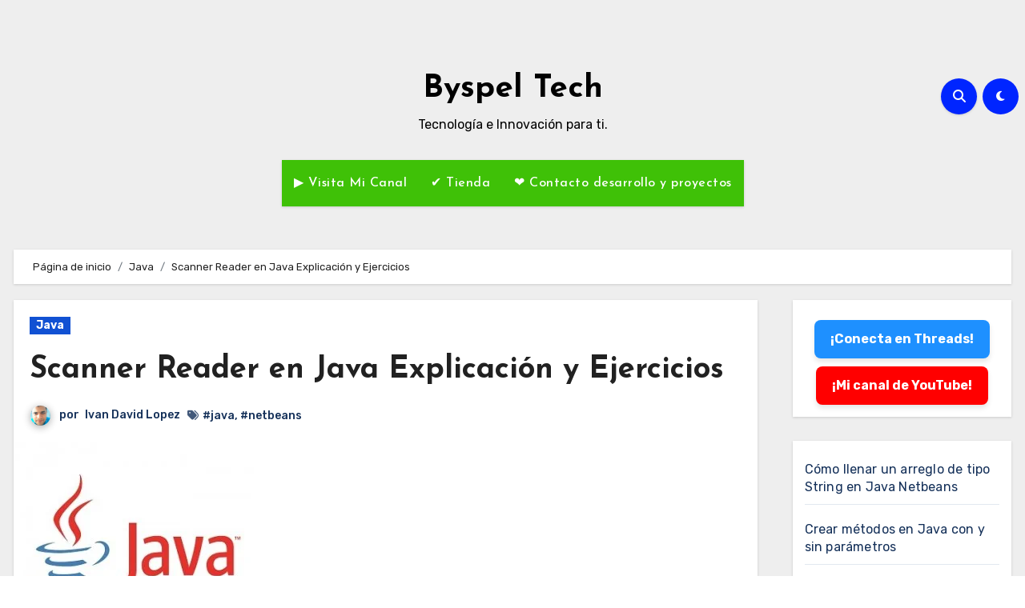

--- FILE ---
content_type: text/html; charset=UTF-8
request_url: https://byspel.com/java-uso-de-scanner-reader/
body_size: 33048
content:
<!-- =========================
     Page Breadcrumb   
============================== -->
<!DOCTYPE html>
<html lang="es">
<head>
<meta charset="UTF-8">
<meta name="viewport" content="width=device-width, initial-scale=1">
<link rel="profile" href="http://gmpg.org/xfn/11">

<script async src="https://pagead2.googlesyndication.com/pagead/js/adsbygoogle.js?client=ca-pub-9534256425127976"
     crossorigin="anonymous"></script>
     
         <!-- Global site tag (gtag.js) - Google Analytics -->
<script async src="https://www.googletagmanager.com/gtag/js?id=UA-51983028-1"></script>
<script>
  window.dataLayer = window.dataLayer || [];
  function gtag(){dataLayer.push(arguments);}
  gtag('js', new Date());

  gtag('config', 'UA-51983028-1');
</script>

<!--<link rel="stylesheet" href="https://byspel.com/wp-content/themes/blogus/css/css.css">
<script src="https://byspel.com/wp-content/themes/blogus/js/js.js"></script>-->

<meta name='robots' content='index, follow, max-image-preview:large, max-snippet:-1, max-video-preview:-1' />

	<!-- This site is optimized with the Yoast SEO plugin v24.5 - https://yoast.com/wordpress/plugins/seo/ -->
	<title>Scanner Reader en Java Explicación y Ejercicios</title>
	<meta name="description" content="Scanner Reader en Java, librería Scanner en Java para leer datos por teclado, leer datos por consola, Scanner reader = new Scanner(System.in);" />
	<link rel="canonical" href="https://byspel.com/java-uso-de-scanner-reader/" />
	<meta property="og:locale" content="es_ES" />
	<meta property="og:type" content="article" />
	<meta property="og:title" content="Scanner Reader en Java Explicación y Ejercicios" />
	<meta property="og:description" content="Scanner Reader en Java, librería Scanner en Java para leer datos por teclado, leer datos por consola, Scanner reader = new Scanner(System.in);" />
	<meta property="og:url" content="https://byspel.com/java-uso-de-scanner-reader/" />
	<meta property="og:site_name" content="Byspel Tech" />
	<meta property="article:publisher" content="https://www.facebook.com/byspelco/" />
	<meta property="article:author" content="https://www.facebook.com/Inapubkpux" />
	<meta property="article:published_time" content="2014-07-09T04:17:29+00:00" />
	<meta property="article:modified_time" content="2017-12-23T12:56:28+00:00" />
	<meta property="og:image" content="https://byspel.com/wp-content/uploads/2014/06/java-300x2371.jpg" />
	<meta property="og:image:width" content="300" />
	<meta property="og:image:height" content="237" />
	<meta property="og:image:type" content="image/jpeg" />
	<meta name="author" content="Ivan David Lopez" />
	<meta name="twitter:card" content="summary_large_image" />
	<meta name="twitter:creator" content="@vandalop" />
	<meta name="twitter:site" content="@byspel" />
	<meta name="twitter:label1" content="Escrito por" />
	<meta name="twitter:data1" content="Ivan David Lopez" />
	<meta name="twitter:label2" content="Tiempo de lectura" />
	<meta name="twitter:data2" content="3 minutos" />
	<script type="application/ld+json" class="yoast-schema-graph">{"@context":"https://schema.org","@graph":[{"@type":"Article","@id":"https://byspel.com/java-uso-de-scanner-reader/#article","isPartOf":{"@id":"https://byspel.com/java-uso-de-scanner-reader/"},"author":{"name":"Ivan David Lopez","@id":"https://byspel.com/#/schema/person/340e1a5dbdbfb8f7b6a429770db74f49"},"headline":"Scanner Reader en Java Explicación y Ejercicios","datePublished":"2014-07-09T04:17:29+00:00","dateModified":"2017-12-23T12:56:28+00:00","mainEntityOfPage":{"@id":"https://byspel.com/java-uso-de-scanner-reader/"},"wordCount":212,"commentCount":0,"publisher":{"@id":"https://byspel.com/#organization"},"image":{"@id":"https://byspel.com/java-uso-de-scanner-reader/#primaryimage"},"thumbnailUrl":"https://byspel.com/wp-content/uploads/2014/06/java-300x2371.jpg","keywords":["java","netbeans"],"articleSection":["Java"],"inLanguage":"es","potentialAction":[{"@type":"CommentAction","name":"Comment","target":["https://byspel.com/java-uso-de-scanner-reader/#respond"]}]},{"@type":"WebPage","@id":"https://byspel.com/java-uso-de-scanner-reader/","url":"https://byspel.com/java-uso-de-scanner-reader/","name":"Scanner Reader en Java Explicación y Ejercicios","isPartOf":{"@id":"https://byspel.com/#website"},"primaryImageOfPage":{"@id":"https://byspel.com/java-uso-de-scanner-reader/#primaryimage"},"image":{"@id":"https://byspel.com/java-uso-de-scanner-reader/#primaryimage"},"thumbnailUrl":"https://byspel.com/wp-content/uploads/2014/06/java-300x2371.jpg","datePublished":"2014-07-09T04:17:29+00:00","dateModified":"2017-12-23T12:56:28+00:00","description":"Scanner Reader en Java, librería Scanner en Java para leer datos por teclado, leer datos por consola, Scanner reader = new Scanner(System.in);","breadcrumb":{"@id":"https://byspel.com/java-uso-de-scanner-reader/#breadcrumb"},"inLanguage":"es","potentialAction":[{"@type":"ReadAction","target":["https://byspel.com/java-uso-de-scanner-reader/"]}]},{"@type":"ImageObject","inLanguage":"es","@id":"https://byspel.com/java-uso-de-scanner-reader/#primaryimage","url":"https://byspel.com/wp-content/uploads/2014/06/java-300x2371.jpg","contentUrl":"https://byspel.com/wp-content/uploads/2014/06/java-300x2371.jpg","width":300,"height":237,"caption":"Java"},{"@type":"BreadcrumbList","@id":"https://byspel.com/java-uso-de-scanner-reader/#breadcrumb","itemListElement":[{"@type":"ListItem","position":1,"name":"Portada","item":"https://byspel.com/"},{"@type":"ListItem","position":2,"name":"Scanner Reader en Java Explicación y Ejercicios"}]},{"@type":"WebSite","@id":"https://byspel.com/#website","url":"https://byspel.com/","name":"Byspel Tech","description":"Tecnología e Innovación para ti.","publisher":{"@id":"https://byspel.com/#organization"},"potentialAction":[{"@type":"SearchAction","target":{"@type":"EntryPoint","urlTemplate":"https://byspel.com/?s={search_term_string}"},"query-input":{"@type":"PropertyValueSpecification","valueRequired":true,"valueName":"search_term_string"}}],"inLanguage":"es"},{"@type":"Organization","@id":"https://byspel.com/#organization","name":"Byspel","url":"https://byspel.com/","logo":{"@type":"ImageObject","inLanguage":"es","@id":"https://byspel.com/#/schema/logo/image/","url":"http://byspel.com/wp-content/uploads/2015/10/Logo-Plus.png","contentUrl":"http://byspel.com/wp-content/uploads/2015/10/Logo-Plus.png","width":569,"height":570,"caption":"Byspel"},"image":{"@id":"https://byspel.com/#/schema/logo/image/"},"sameAs":["https://www.facebook.com/byspelco/","https://x.com/byspel","https://es.pinterest.com/byspel/","https://www.youtube.com/channel/UCavn1_GZdXbc6iyKIUpCT-A"]},{"@type":"Person","@id":"https://byspel.com/#/schema/person/340e1a5dbdbfb8f7b6a429770db74f49","name":"Ivan David Lopez","image":{"@type":"ImageObject","inLanguage":"es","@id":"https://byspel.com/#/schema/person/image/","url":"https://secure.gravatar.com/avatar/0efe9164449fccb4680a6a17ca4a59c1?s=96&r=g","contentUrl":"https://secure.gravatar.com/avatar/0efe9164449fccb4680a6a17ca4a59c1?s=96&r=g","caption":"Ivan David Lopez"},"description":"Soñador, amante de las nuevas tecnologías, Artista y escritor de código JAVA, PHP y JavaScript.","sameAs":["http://byspel.com","https://www.facebook.com/Inapubkpux","https://x.com/vandalop"],"url":"https://byspel.com/author/ivanlopez/"}]}</script>
	<!-- / Yoast SEO plugin. -->


<link rel='dns-prefetch' href='//fonts.googleapis.com' />
<link rel="alternate" type="application/rss+xml" title="Byspel Tech &raquo; Feed" href="https://byspel.com/feed/" />
<link rel="alternate" type="application/rss+xml" title="Byspel Tech &raquo; Feed de los comentarios" href="https://byspel.com/comments/feed/" />
<link rel="alternate" type="application/rss+xml" title="Byspel Tech &raquo; Comentario Scanner Reader en Java Explicación y Ejercicios del feed" href="https://byspel.com/java-uso-de-scanner-reader/feed/" />
<script type="text/javascript">
/* <![CDATA[ */
window._wpemojiSettings = {"baseUrl":"https:\/\/s.w.org\/images\/core\/emoji\/15.0.3\/72x72\/","ext":".png","svgUrl":"https:\/\/s.w.org\/images\/core\/emoji\/15.0.3\/svg\/","svgExt":".svg","source":{"concatemoji":"https:\/\/byspel.com\/wp-includes\/js\/wp-emoji-release.min.js?ver=6.5.3"}};
/*! This file is auto-generated */
!function(i,n){var o,s,e;function c(e){try{var t={supportTests:e,timestamp:(new Date).valueOf()};sessionStorage.setItem(o,JSON.stringify(t))}catch(e){}}function p(e,t,n){e.clearRect(0,0,e.canvas.width,e.canvas.height),e.fillText(t,0,0);var t=new Uint32Array(e.getImageData(0,0,e.canvas.width,e.canvas.height).data),r=(e.clearRect(0,0,e.canvas.width,e.canvas.height),e.fillText(n,0,0),new Uint32Array(e.getImageData(0,0,e.canvas.width,e.canvas.height).data));return t.every(function(e,t){return e===r[t]})}function u(e,t,n){switch(t){case"flag":return n(e,"\ud83c\udff3\ufe0f\u200d\u26a7\ufe0f","\ud83c\udff3\ufe0f\u200b\u26a7\ufe0f")?!1:!n(e,"\ud83c\uddfa\ud83c\uddf3","\ud83c\uddfa\u200b\ud83c\uddf3")&&!n(e,"\ud83c\udff4\udb40\udc67\udb40\udc62\udb40\udc65\udb40\udc6e\udb40\udc67\udb40\udc7f","\ud83c\udff4\u200b\udb40\udc67\u200b\udb40\udc62\u200b\udb40\udc65\u200b\udb40\udc6e\u200b\udb40\udc67\u200b\udb40\udc7f");case"emoji":return!n(e,"\ud83d\udc26\u200d\u2b1b","\ud83d\udc26\u200b\u2b1b")}return!1}function f(e,t,n){var r="undefined"!=typeof WorkerGlobalScope&&self instanceof WorkerGlobalScope?new OffscreenCanvas(300,150):i.createElement("canvas"),a=r.getContext("2d",{willReadFrequently:!0}),o=(a.textBaseline="top",a.font="600 32px Arial",{});return e.forEach(function(e){o[e]=t(a,e,n)}),o}function t(e){var t=i.createElement("script");t.src=e,t.defer=!0,i.head.appendChild(t)}"undefined"!=typeof Promise&&(o="wpEmojiSettingsSupports",s=["flag","emoji"],n.supports={everything:!0,everythingExceptFlag:!0},e=new Promise(function(e){i.addEventListener("DOMContentLoaded",e,{once:!0})}),new Promise(function(t){var n=function(){try{var e=JSON.parse(sessionStorage.getItem(o));if("object"==typeof e&&"number"==typeof e.timestamp&&(new Date).valueOf()<e.timestamp+604800&&"object"==typeof e.supportTests)return e.supportTests}catch(e){}return null}();if(!n){if("undefined"!=typeof Worker&&"undefined"!=typeof OffscreenCanvas&&"undefined"!=typeof URL&&URL.createObjectURL&&"undefined"!=typeof Blob)try{var e="postMessage("+f.toString()+"("+[JSON.stringify(s),u.toString(),p.toString()].join(",")+"));",r=new Blob([e],{type:"text/javascript"}),a=new Worker(URL.createObjectURL(r),{name:"wpTestEmojiSupports"});return void(a.onmessage=function(e){c(n=e.data),a.terminate(),t(n)})}catch(e){}c(n=f(s,u,p))}t(n)}).then(function(e){for(var t in e)n.supports[t]=e[t],n.supports.everything=n.supports.everything&&n.supports[t],"flag"!==t&&(n.supports.everythingExceptFlag=n.supports.everythingExceptFlag&&n.supports[t]);n.supports.everythingExceptFlag=n.supports.everythingExceptFlag&&!n.supports.flag,n.DOMReady=!1,n.readyCallback=function(){n.DOMReady=!0}}).then(function(){return e}).then(function(){var e;n.supports.everything||(n.readyCallback(),(e=n.source||{}).concatemoji?t(e.concatemoji):e.wpemoji&&e.twemoji&&(t(e.twemoji),t(e.wpemoji)))}))}((window,document),window._wpemojiSettings);
/* ]]> */
</script>

<link rel='stylesheet' id='easymega-css' href='https://byspel.com/wp-content/plugins/easymega/assets/css/style.css?ver=1745886581' type='text/css' media='all' />
<style id='easymega-inline-css' type='text/css'>
.easymega-wp-desktop #easymega-wp-page .easymega-wp .mega-item .mega-content li.mega-content-li { margin-top: 0px; }
</style>
<style id='wp-emoji-styles-inline-css' type='text/css'>

	img.wp-smiley, img.emoji {
		display: inline !important;
		border: none !important;
		box-shadow: none !important;
		height: 1em !important;
		width: 1em !important;
		margin: 0 0.07em !important;
		vertical-align: -0.1em !important;
		background: none !important;
		padding: 0 !important;
	}
</style>
<link rel='stylesheet' id='wp-block-library-css' href='https://byspel.com/wp-includes/css/dist/block-library/style.min.css?ver=6.5.3' type='text/css' media='all' />
<style id='classic-theme-styles-inline-css' type='text/css'>
/*! This file is auto-generated */
.wp-block-button__link{color:#fff;background-color:#32373c;border-radius:9999px;box-shadow:none;text-decoration:none;padding:calc(.667em + 2px) calc(1.333em + 2px);font-size:1.125em}.wp-block-file__button{background:#32373c;color:#fff;text-decoration:none}
</style>
<style id='global-styles-inline-css' type='text/css'>
body{--wp--preset--color--black: #000000;--wp--preset--color--cyan-bluish-gray: #abb8c3;--wp--preset--color--white: #ffffff;--wp--preset--color--pale-pink: #f78da7;--wp--preset--color--vivid-red: #cf2e2e;--wp--preset--color--luminous-vivid-orange: #ff6900;--wp--preset--color--luminous-vivid-amber: #fcb900;--wp--preset--color--light-green-cyan: #7bdcb5;--wp--preset--color--vivid-green-cyan: #00d084;--wp--preset--color--pale-cyan-blue: #8ed1fc;--wp--preset--color--vivid-cyan-blue: #0693e3;--wp--preset--color--vivid-purple: #9b51e0;--wp--preset--gradient--vivid-cyan-blue-to-vivid-purple: linear-gradient(135deg,rgba(6,147,227,1) 0%,rgb(155,81,224) 100%);--wp--preset--gradient--light-green-cyan-to-vivid-green-cyan: linear-gradient(135deg,rgb(122,220,180) 0%,rgb(0,208,130) 100%);--wp--preset--gradient--luminous-vivid-amber-to-luminous-vivid-orange: linear-gradient(135deg,rgba(252,185,0,1) 0%,rgba(255,105,0,1) 100%);--wp--preset--gradient--luminous-vivid-orange-to-vivid-red: linear-gradient(135deg,rgba(255,105,0,1) 0%,rgb(207,46,46) 100%);--wp--preset--gradient--very-light-gray-to-cyan-bluish-gray: linear-gradient(135deg,rgb(238,238,238) 0%,rgb(169,184,195) 100%);--wp--preset--gradient--cool-to-warm-spectrum: linear-gradient(135deg,rgb(74,234,220) 0%,rgb(151,120,209) 20%,rgb(207,42,186) 40%,rgb(238,44,130) 60%,rgb(251,105,98) 80%,rgb(254,248,76) 100%);--wp--preset--gradient--blush-light-purple: linear-gradient(135deg,rgb(255,206,236) 0%,rgb(152,150,240) 100%);--wp--preset--gradient--blush-bordeaux: linear-gradient(135deg,rgb(254,205,165) 0%,rgb(254,45,45) 50%,rgb(107,0,62) 100%);--wp--preset--gradient--luminous-dusk: linear-gradient(135deg,rgb(255,203,112) 0%,rgb(199,81,192) 50%,rgb(65,88,208) 100%);--wp--preset--gradient--pale-ocean: linear-gradient(135deg,rgb(255,245,203) 0%,rgb(182,227,212) 50%,rgb(51,167,181) 100%);--wp--preset--gradient--electric-grass: linear-gradient(135deg,rgb(202,248,128) 0%,rgb(113,206,126) 100%);--wp--preset--gradient--midnight: linear-gradient(135deg,rgb(2,3,129) 0%,rgb(40,116,252) 100%);--wp--preset--font-size--small: 13px;--wp--preset--font-size--medium: 20px;--wp--preset--font-size--large: 36px;--wp--preset--font-size--x-large: 42px;--wp--preset--spacing--20: 0.44rem;--wp--preset--spacing--30: 0.67rem;--wp--preset--spacing--40: 1rem;--wp--preset--spacing--50: 1.5rem;--wp--preset--spacing--60: 2.25rem;--wp--preset--spacing--70: 3.38rem;--wp--preset--spacing--80: 5.06rem;--wp--preset--shadow--natural: 6px 6px 9px rgba(0, 0, 0, 0.2);--wp--preset--shadow--deep: 12px 12px 50px rgba(0, 0, 0, 0.4);--wp--preset--shadow--sharp: 6px 6px 0px rgba(0, 0, 0, 0.2);--wp--preset--shadow--outlined: 6px 6px 0px -3px rgba(255, 255, 255, 1), 6px 6px rgba(0, 0, 0, 1);--wp--preset--shadow--crisp: 6px 6px 0px rgba(0, 0, 0, 1);}:where(.is-layout-flex){gap: 0.5em;}:where(.is-layout-grid){gap: 0.5em;}body .is-layout-flex{display: flex;}body .is-layout-flex{flex-wrap: wrap;align-items: center;}body .is-layout-flex > *{margin: 0;}body .is-layout-grid{display: grid;}body .is-layout-grid > *{margin: 0;}:where(.wp-block-columns.is-layout-flex){gap: 2em;}:where(.wp-block-columns.is-layout-grid){gap: 2em;}:where(.wp-block-post-template.is-layout-flex){gap: 1.25em;}:where(.wp-block-post-template.is-layout-grid){gap: 1.25em;}.has-black-color{color: var(--wp--preset--color--black) !important;}.has-cyan-bluish-gray-color{color: var(--wp--preset--color--cyan-bluish-gray) !important;}.has-white-color{color: var(--wp--preset--color--white) !important;}.has-pale-pink-color{color: var(--wp--preset--color--pale-pink) !important;}.has-vivid-red-color{color: var(--wp--preset--color--vivid-red) !important;}.has-luminous-vivid-orange-color{color: var(--wp--preset--color--luminous-vivid-orange) !important;}.has-luminous-vivid-amber-color{color: var(--wp--preset--color--luminous-vivid-amber) !important;}.has-light-green-cyan-color{color: var(--wp--preset--color--light-green-cyan) !important;}.has-vivid-green-cyan-color{color: var(--wp--preset--color--vivid-green-cyan) !important;}.has-pale-cyan-blue-color{color: var(--wp--preset--color--pale-cyan-blue) !important;}.has-vivid-cyan-blue-color{color: var(--wp--preset--color--vivid-cyan-blue) !important;}.has-vivid-purple-color{color: var(--wp--preset--color--vivid-purple) !important;}.has-black-background-color{background-color: var(--wp--preset--color--black) !important;}.has-cyan-bluish-gray-background-color{background-color: var(--wp--preset--color--cyan-bluish-gray) !important;}.has-white-background-color{background-color: var(--wp--preset--color--white) !important;}.has-pale-pink-background-color{background-color: var(--wp--preset--color--pale-pink) !important;}.has-vivid-red-background-color{background-color: var(--wp--preset--color--vivid-red) !important;}.has-luminous-vivid-orange-background-color{background-color: var(--wp--preset--color--luminous-vivid-orange) !important;}.has-luminous-vivid-amber-background-color{background-color: var(--wp--preset--color--luminous-vivid-amber) !important;}.has-light-green-cyan-background-color{background-color: var(--wp--preset--color--light-green-cyan) !important;}.has-vivid-green-cyan-background-color{background-color: var(--wp--preset--color--vivid-green-cyan) !important;}.has-pale-cyan-blue-background-color{background-color: var(--wp--preset--color--pale-cyan-blue) !important;}.has-vivid-cyan-blue-background-color{background-color: var(--wp--preset--color--vivid-cyan-blue) !important;}.has-vivid-purple-background-color{background-color: var(--wp--preset--color--vivid-purple) !important;}.has-black-border-color{border-color: var(--wp--preset--color--black) !important;}.has-cyan-bluish-gray-border-color{border-color: var(--wp--preset--color--cyan-bluish-gray) !important;}.has-white-border-color{border-color: var(--wp--preset--color--white) !important;}.has-pale-pink-border-color{border-color: var(--wp--preset--color--pale-pink) !important;}.has-vivid-red-border-color{border-color: var(--wp--preset--color--vivid-red) !important;}.has-luminous-vivid-orange-border-color{border-color: var(--wp--preset--color--luminous-vivid-orange) !important;}.has-luminous-vivid-amber-border-color{border-color: var(--wp--preset--color--luminous-vivid-amber) !important;}.has-light-green-cyan-border-color{border-color: var(--wp--preset--color--light-green-cyan) !important;}.has-vivid-green-cyan-border-color{border-color: var(--wp--preset--color--vivid-green-cyan) !important;}.has-pale-cyan-blue-border-color{border-color: var(--wp--preset--color--pale-cyan-blue) !important;}.has-vivid-cyan-blue-border-color{border-color: var(--wp--preset--color--vivid-cyan-blue) !important;}.has-vivid-purple-border-color{border-color: var(--wp--preset--color--vivid-purple) !important;}.has-vivid-cyan-blue-to-vivid-purple-gradient-background{background: var(--wp--preset--gradient--vivid-cyan-blue-to-vivid-purple) !important;}.has-light-green-cyan-to-vivid-green-cyan-gradient-background{background: var(--wp--preset--gradient--light-green-cyan-to-vivid-green-cyan) !important;}.has-luminous-vivid-amber-to-luminous-vivid-orange-gradient-background{background: var(--wp--preset--gradient--luminous-vivid-amber-to-luminous-vivid-orange) !important;}.has-luminous-vivid-orange-to-vivid-red-gradient-background{background: var(--wp--preset--gradient--luminous-vivid-orange-to-vivid-red) !important;}.has-very-light-gray-to-cyan-bluish-gray-gradient-background{background: var(--wp--preset--gradient--very-light-gray-to-cyan-bluish-gray) !important;}.has-cool-to-warm-spectrum-gradient-background{background: var(--wp--preset--gradient--cool-to-warm-spectrum) !important;}.has-blush-light-purple-gradient-background{background: var(--wp--preset--gradient--blush-light-purple) !important;}.has-blush-bordeaux-gradient-background{background: var(--wp--preset--gradient--blush-bordeaux) !important;}.has-luminous-dusk-gradient-background{background: var(--wp--preset--gradient--luminous-dusk) !important;}.has-pale-ocean-gradient-background{background: var(--wp--preset--gradient--pale-ocean) !important;}.has-electric-grass-gradient-background{background: var(--wp--preset--gradient--electric-grass) !important;}.has-midnight-gradient-background{background: var(--wp--preset--gradient--midnight) !important;}.has-small-font-size{font-size: var(--wp--preset--font-size--small) !important;}.has-medium-font-size{font-size: var(--wp--preset--font-size--medium) !important;}.has-large-font-size{font-size: var(--wp--preset--font-size--large) !important;}.has-x-large-font-size{font-size: var(--wp--preset--font-size--x-large) !important;}
.wp-block-navigation a:where(:not(.wp-element-button)){color: inherit;}
:where(.wp-block-post-template.is-layout-flex){gap: 1.25em;}:where(.wp-block-post-template.is-layout-grid){gap: 1.25em;}
:where(.wp-block-columns.is-layout-flex){gap: 2em;}:where(.wp-block-columns.is-layout-grid){gap: 2em;}
.wp-block-pullquote{font-size: 1.5em;line-height: 1.6;}
</style>
<link rel='stylesheet' id='cntctfrm_form_style-css' href='https://byspel.com/wp-content/plugins/contact-form-plugin/css/form_style.css?ver=4.3.6' type='text/css' media='all' />
<link rel='stylesheet' id='cookie-law-info-css' href='https://byspel.com/wp-content/plugins/cookie-law-info/legacy/public/css/cookie-law-info-public.css?ver=3.3.9.1' type='text/css' media='all' />
<link rel='stylesheet' id='cookie-law-info-gdpr-css' href='https://byspel.com/wp-content/plugins/cookie-law-info/legacy/public/css/cookie-law-info-gdpr.css?ver=3.3.9.1' type='text/css' media='all' />
<link rel='stylesheet' id='blogus-fonts-css' href='//fonts.googleapis.com/css?family=Rubik%3A400%2C500%2C700%7CJosefin+Sans%3A400%2C500%2C700%26display%3Dswap&#038;subset=latin%2Clatin-ext' type='text/css' media='all' />
<link rel='stylesheet' id='blogus-google-fonts-css' href='//fonts.googleapis.com/css?family=ABeeZee%7CAbel%7CAbril+Fatface%7CAclonica%7CAcme%7CActor%7CAdamina%7CAdvent+Pro%7CAguafina+Script%7CAkronim%7CAladin%7CAldrich%7CAlef%7CAlegreya%7CAlegreya+SC%7CAlegreya+Sans%7CAlegreya+Sans+SC%7CAlex+Brush%7CAlfa+Slab+One%7CAlice%7CAlike%7CAlike+Angular%7CAllan%7CAllerta%7CAllerta+Stencil%7CAllura%7CAlmendra%7CAlmendra+Display%7CAlmendra+SC%7CAmarante%7CAmaranth%7CAmatic+SC%7CAmatica+SC%7CAmethysta%7CAmiko%7CAmiri%7CAmita%7CAnaheim%7CAndada%7CAndika%7CAngkor%7CAnnie+Use+Your+Telescope%7CAnonymous+Pro%7CAntic%7CAntic+Didone%7CAntic+Slab%7CAnton%7CArapey%7CArbutus%7CArbutus+Slab%7CArchitects+Daughter%7CArchivo+Black%7CArchivo+Narrow%7CAref+Ruqaa%7CArima+Madurai%7CArimo%7CArizonia%7CArmata%7CArtifika%7CArvo%7CArya%7CAsap%7CAsar%7CAsset%7CAssistant%7CAstloch%7CAsul%7CAthiti%7CAtma%7CAtomic+Age%7CAubrey%7CAudiowide%7CAutour+One%7CAverage%7CAverage+Sans%7CAveria+Gruesa+Libre%7CAveria+Libre%7CAveria+Sans+Libre%7CAveria+Serif+Libre%7CBad+Script%7CBaloo%7CBaloo+Bhai%7CBaloo+Da%7CBaloo+Thambi%7CBalthazar%7CBangers%7CBasic%7CBattambang%7CBaumans%7CBayon%7CBelgrano%7CBelleza%7CBenchNine%7CBentham%7CBerkshire+Swash%7CBevan%7CBigelow+Rules%7CBigshot+One%7CBilbo%7CBilbo+Swash+Caps%7CBioRhyme%7CBioRhyme+Expanded%7CBiryani%7CBitter%7CBlack+Ops+One%7CBokor%7CBonbon%7CBoogaloo%7CBowlby+One%7CBowlby+One+SC%7CBrawler%7CBree+Serif%7CBubblegum+Sans%7CBubbler+One%7CBuda%7CBuenard%7CBungee%7CBungee+Hairline%7CBungee+Inline%7CBungee+Outline%7CBungee+Shade%7CButcherman%7CButterfly+Kids%7CCabin%7CCabin+Condensed%7CCabin+Sketch%7CCaesar+Dressing%7CCagliostro%7CCairo%7CCalligraffitti%7CCambay%7CCambo%7CCandal%7CCantarell%7CCantata+One%7CCantora+One%7CCapriola%7CCardo%7CCarme%7CCarrois+Gothic%7CCarrois+Gothic+SC%7CCarter+One%7CCatamaran%7CCaudex%7CCaveat%7CCaveat+Brush%7CCedarville+Cursive%7CCeviche+One%7CChanga%7CChanga+One%7CChango%7CChathura%7CChau+Philomene+One%7CChela+One%7CChelsea+Market%7CChenla%7CCherry+Cream+Soda%7CCherry+Swash%7CChewy%7CChicle%7CChivo%7CChonburi%7CCinzel%7CCinzel+Decorative%7CClicker+Script%7CCoda%7CCoda+Caption%7CCodystar%7CCoiny%7CCombo%7CComfortaa%7CComing+Soon%7CConcert+One%7CCondiment%7CContent%7CContrail+One%7CConvergence%7CCookie%7CCopse%7CCorben%7CCormorant%7CCormorant+Garamond%7CCormorant+Infant%7CCormorant+SC%7CCormorant+Unicase%7CCormorant+Upright%7CCourgette%7CCousine%7CCoustard%7CCovered+By+Your+Grace%7CCrafty+Girls%7CCreepster%7CCrete+Round%7CCrimson+Text%7CCroissant+One%7CCrushed%7CCuprum%7CCutive%7CCutive+Mono%7CDamion%7CDancing+Script%7CDangrek%7CDavid+Libre%7CDawning+of+a+New+Day%7CDays+One%7CDekko%7CDelius%7CDelius+Swash+Caps%7CDelius+Unicase%7CDella+Respira%7CDenk+One%7CDevonshire%7CDhurjati%7CDidact+Gothic%7CDiplomata%7CDiplomata+SC%7CDomine%7CDonegal+One%7CDoppio+One%7CDorsa%7CDosis%7CDr+Sugiyama%7CDroid+Sans%7CDroid+Sans+Mono%7CDroid+Serif%7CDuru+Sans%7CDynalight%7CEB+Garamond%7CEagle+Lake%7CEater%7CEconomica%7CEczar%7CEk+Mukta%7CEl+Messiri%7CElectrolize%7CElsie%7CElsie+Swash+Caps%7CEmblema+One%7CEmilys+Candy%7CEngagement%7CEnglebert%7CEnriqueta%7CErica+One%7CEsteban%7CEuphoria+Script%7CEwert%7CExo%7CExo+2%7CExpletus+Sans%7CFanwood+Text%7CFarsan%7CFascinate%7CFascinate+Inline%7CFaster+One%7CFasthand%7CFauna+One%7CFederant%7CFedero%7CFelipa%7CFenix%7CFinger+Paint%7CFira+Mono%7CFira+Sans%7CFjalla+One%7CFjord+One%7CFlamenco%7CFlavors%7CFondamento%7CFontdiner+Swanky%7CForum%7CFrancois+One%7CFrank+Ruhl+Libre%7CFreckle+Face%7CFredericka+the+Great%7CFredoka+One%7CFreehand%7CFresca%7CFrijole%7CFruktur%7CFugaz+One%7CGFS+Didot%7CGFS+Neohellenic%7CGabriela%7CGafata%7CGalada%7CGaldeano%7CGalindo%7CGentium+Basic%7CGentium+Book+Basic%7CGeo%7CGeostar%7CGeostar+Fill%7CGermania+One%7CGidugu%7CGilda+Display%7CGive+You+Glory%7CGlass+Antiqua%7CGlegoo%7CGloria+Hallelujah%7CGoblin+One%7CGochi+Hand%7CGorditas%7CGoudy+Bookletter+1911%7CGraduate%7CGrand+Hotel%7CGravitas+One%7CGreat+Vibes%7CGriffy%7CGruppo%7CGudea%7CGurajada%7CHabibi%7CHalant%7CHammersmith+One%7CHanalei%7CHanalei+Fill%7CHandlee%7CHanuman%7CHappy+Monkey%7CHarmattan%7CHeadland+One%7CHeebo%7CHenny+Penny%7CHerr+Von+Muellerhoff%7CHind%7CHind+Guntur%7CHind+Madurai%7CHind+Siliguri%7CHind+Vadodara%7CHoltwood+One+SC%7CHomemade+Apple%7CHomenaje%7CIM+Fell+DW+Pica%7CIM+Fell+DW+Pica+SC%7CIM+Fell+Double+Pica%7CIM+Fell+Double+Pica+SC%7CIM+Fell+English%7CIM+Fell+English+SC%7CIM+Fell+French+Canon%7CIM+Fell+French+Canon+SC%7CIM+Fell+Great+Primer%7CIM+Fell+Great+Primer+SC%7CIceberg%7CIceland%7CImprima%7CInconsolata%7CInder%7CIndie+Flower%7CInika%7CInknut+Antiqua%7CIrish+Grover%7CIstok+Web%7CItaliana%7CItalianno%7CItim%7CJacques+Francois%7CJacques+Francois+Shadow%7CJaldi%7CJim+Nightshade%7CJockey+One%7CJolly+Lodger%7CJomhuria%7CJosefin+Sans%7CJosefin+Slab%7CJoti+One%7CJudson%7CJulee%7CJulius+Sans+One%7CJunge%7CJura%7CJust+Another+Hand%7CJust+Me+Again+Down+Here%7CKadwa%7CKalam%7CKameron%7CKanit%7CKantumruy%7CKarla%7CKarma%7CKatibeh%7CKaushan+Script%7CKavivanar%7CKavoon%7CKdam+Thmor%7CKeania+One%7CKelly+Slab%7CKenia%7CKhand%7CKhmer%7CKhula%7CKite+One%7CKnewave%7CKotta+One%7CKoulen%7CKranky%7CKreon%7CKristi%7CKrona+One%7CKumar+One%7CKumar+One+Outline%7CKurale%7CLa+Belle+Aurore%7CLaila%7CLakki+Reddy%7CLalezar%7CLancelot%7CLateef%7CLato%7CLeague+Script%7CLeckerli+One%7CLedger%7CLekton%7CLemon%7CLemonada%7CLibre+Baskerville%7CLibre+Franklin%7CLife+Savers%7CLilita+One%7CLily+Script+One%7CLimelight%7CLinden+Hill%7CLobster%7CLobster+Two%7CLondrina+Outline%7CLondrina+Shadow%7CLondrina+Sketch%7CLondrina+Solid%7CLora%7CLove+Ya+Like+A+Sister%7CLoved+by+the+King%7CLovers+Quarrel%7CLuckiest+Guy%7CLusitana%7CLustria%7CMacondo%7CMacondo+Swash+Caps%7CMada%7CMagra%7CMaiden+Orange%7CMaitree%7CMako%7CMallanna%7CMandali%7CMarcellus%7CMarcellus+SC%7CMarck+Script%7CMargarine%7CMarko+One%7CMarmelad%7CMartel%7CMartel+Sans%7CMarvel%7CMate%7CMate+SC%7CMaven+Pro%7CMcLaren%7CMeddon%7CMedievalSharp%7CMedula+One%7CMeera+Inimai%7CMegrim%7CMeie+Script%7CMerienda%7CMerienda+One%7CMerriweather%7CMerriweather+Sans%7CMetal%7CMetal+Mania%7CMetamorphous%7CMetrophobic%7CMichroma%7CMilonga%7CMiltonian%7CMiltonian+Tattoo%7CMiniver%7CMiriam+Libre%7CMirza%7CMiss+Fajardose%7CMitr%7CModak%7CModern+Antiqua%7CMogra%7CMolengo%7CMolle%7CMonda%7CMonofett%7CMonoton%7CMonsieur+La+Doulaise%7CMontaga%7CMontez%7CMontserrat%7CMontserrat+Alternates%7CMontserrat+Subrayada%7CMoul%7CMoulpali%7CMountains+of+Christmas%7CMouse+Memoirs%7CMr+Bedfort%7CMr+Dafoe%7CMr+De+Haviland%7CMrs+Saint+Delafield%7CMrs+Sheppards%7CMukta+Vaani%7CMuli%7CMystery+Quest%7CNTR%7CNeucha%7CNeuton%7CNew+Rocker%7CNews+Cycle%7CNiconne%7CNixie+One%7CNobile%7CNokora%7CNorican%7CNosifer%7CNothing+You+Could+Do%7CNoticia+Text%7CNoto+Sans%7CNoto+Serif%7CNova+Cut%7CNova+Flat%7CNova+Mono%7CNova+Oval%7CNova+Round%7CNova+Script%7CNova+Slim%7CNova+Square%7CNumans%7CNunito%7COdor+Mean+Chey%7COffside%7COld+Standard+TT%7COldenburg%7COleo+Script%7COleo+Script+Swash+Caps%7COpen+Sans%7COpen+Sans+Condensed%7COranienbaum%7COrbitron%7COregano%7COrienta%7COriginal+Surfer%7COswald%7COver+the+Rainbow%7COverlock%7COverlock+SC%7COvo%7COxygen%7COxygen+Mono%7CPT+Mono%7CPT+Sans%7CPT+Sans+Caption%7CPT+Sans+Narrow%7CPT+Serif%7CPT+Serif+Caption%7CPacifico%7CPalanquin%7CPalanquin+Dark%7CPaprika%7CParisienne%7CPassero+One%7CPassion+One%7CPathway+Gothic+One%7CPatrick+Hand%7CPatrick+Hand+SC%7CPattaya%7CPatua+One%7CPavanam%7CPaytone+One%7CPeddana%7CPeralta%7CPermanent+Marker%7CPetit+Formal+Script%7CPetrona%7CPhilosopher%7CPiedra%7CPinyon+Script%7CPirata+One%7CPlaster%7CPlay%7CPlayball%7CPlayfair+Display%7CPlayfair+Display+SC%7CPodkova%7CPoiret+One%7CPoller+One%7CPoly%7CPompiere%7CPontano+Sans%7CPoppins%7CPort+Lligat+Sans%7CPort+Lligat+Slab%7CPragati+Narrow%7CPrata%7CPreahvihear%7CPress+Start+2P%7CPridi%7CPrincess+Sofia%7CProciono%7CPrompt%7CProsto+One%7CProza+Libre%7CPuritan%7CPurple+Purse%7CQuando%7CQuantico%7CQuattrocento%7CQuattrocento+Sans%7CQuestrial%7CQuicksand%7CQuintessential%7CQwigley%7CRacing+Sans+One%7CRadley%7CRajdhani%7CRakkas%7CRaleway%7CRaleway+Dots%7CRamabhadra%7CRamaraja%7CRambla%7CRammetto+One%7CRanchers%7CRancho%7CRanga%7CRasa%7CRationale%7CRavi+Prakash%7CRedressed%7CReem+Kufi%7CReenie+Beanie%7CRevalia%7CRhodium+Libre%7CRibeye%7CRibeye+Marrow%7CRighteous%7CRisque%7CRoboto%7CRoboto+Condensed%7CRoboto+Mono%7CRoboto+Slab%7CRochester%7CRock+Salt%7CRokkitt%7CRomanesco%7CRopa+Sans%7CRosario%7CRosarivo%7CRouge+Script%7CRozha+One%7CRubik%7CRubik+Mono+One%7CRubik+One%7CRuda%7CRufina%7CRuge+Boogie%7CRuluko%7CRum+Raisin%7CRuslan+Display%7CRusso+One%7CRuthie%7CRye%7CSacramento%7CSahitya%7CSail%7CSalsa%7CSanchez%7CSancreek%7CSansita+One%7CSarala%7CSarina%7CSarpanch%7CSatisfy%7CScada%7CScheherazade%7CSchoolbell%7CScope+One%7CSeaweed+Script%7CSecular+One%7CSevillana%7CSeymour+One%7CShadows+Into+Light%7CShadows+Into+Light+Two%7CShanti%7CShare%7CShare+Tech%7CShare+Tech+Mono%7CShojumaru%7CShort+Stack%7CShrikhand%7CSiemreap%7CSigmar+One%7CSignika%7CSignika+Negative%7CSimonetta%7CSintony%7CSirin+Stencil%7CSix+Caps%7CSkranji%7CSlabo+13px%7CSlabo+27px%7CSlackey%7CSmokum%7CSmythe%7CSniglet%7CSnippet%7CSnowburst+One%7CSofadi+One%7CSofia%7CSonsie+One%7CSorts+Mill+Goudy%7CSource+Code+Pro%7CSource+Sans+Pro%7CSource+Serif+Pro%7CSpace+Mono%7CSpecial+Elite%7CSpicy+Rice%7CSpinnaker%7CSpirax%7CSquada+One%7CSree+Krushnadevaraya%7CSriracha%7CStalemate%7CStalinist+One%7CStardos+Stencil%7CStint+Ultra+Condensed%7CStint+Ultra+Expanded%7CStoke%7CStrait%7CSue+Ellen+Francisco%7CSuez+One%7CSumana%7CSunshiney%7CSupermercado+One%7CSura%7CSuranna%7CSuravaram%7CSuwannaphum%7CSwanky+and+Moo+Moo%7CSyncopate%7CTangerine%7CTaprom%7CTauri%7CTaviraj%7CTeko%7CTelex%7CTenali+Ramakrishna%7CTenor+Sans%7CText+Me+One%7CThe+Girl+Next+Door%7CTienne%7CTillana%7CTimmana%7CTinos%7CTitan+One%7CTitillium+Web%7CTrade+Winds%7CTrirong%7CTrocchi%7CTrochut%7CTrykker%7CTulpen+One%7CUbuntu%7CUbuntu+Condensed%7CUbuntu+Mono%7CUltra%7CUncial+Antiqua%7CUnderdog%7CUnica+One%7CUnifrakturCook%7CUnifrakturMaguntia%7CUnkempt%7CUnlock%7CUnna%7CVT323%7CVampiro+One%7CVarela%7CVarela+Round%7CVast+Shadow%7CVesper+Libre%7CVibur%7CVidaloka%7CViga%7CVoces%7CVolkhov%7CVollkorn%7CVoltaire%7CWaiting+for+the+Sunrise%7CWallpoet%7CWalter+Turncoat%7CWarnes%7CWellfleet%7CWendy+One%7CWire+One%7CWork+Sans%7CYanone+Kaffeesatz%7CYantramanav%7CYatra+One%7CYellowtail%7CYeseva+One%7CYesteryear%7CYrsa%7CZeyada&#038;subset=latin%2Clatin-ext' type='text/css' media='all' />
<link rel='stylesheet' id='bootstrap-css' href='https://byspel.com/wp-content/themes/blogus/css/bootstrap.css?ver=6.5.3' type='text/css' media='all' />
<link rel='stylesheet' id='blogus-style-css' href='https://byspel.com/wp-content/themes/blogus/style.css?ver=6.5.3' type='text/css' media='all' />
<link rel='stylesheet' id='blogus-default-css' href='https://byspel.com/wp-content/themes/blogus/css/colors/default.css?ver=6.5.3' type='text/css' media='all' />
<link rel='stylesheet' id='all-css-css' href='https://byspel.com/wp-content/themes/blogus/css/all.css?ver=6.5.3' type='text/css' media='all' />
<link rel='stylesheet' id='dark-css' href='https://byspel.com/wp-content/themes/blogus/css/colors/dark.css?ver=6.5.3' type='text/css' media='all' />
<link rel='stylesheet' id='swiper-bundle-css-css' href='https://byspel.com/wp-content/themes/blogus/css/swiper-bundle.css?ver=6.5.3' type='text/css' media='all' />
<link rel='stylesheet' id='smartmenus-css' href='https://byspel.com/wp-content/themes/blogus/css/jquery.smartmenus.bootstrap.css?ver=6.5.3' type='text/css' media='all' />
<link rel='stylesheet' id='animate-css' href='https://byspel.com/wp-content/themes/blogus/css/animate.css?ver=6.5.3' type='text/css' media='all' />
<link rel='stylesheet' id='blogus-custom-css-css' href='https://byspel.com/wp-content/themes/blogus/inc/ansar/customize/css/customizer.css?ver=1.0' type='text/css' media='all' />
<script type="text/javascript" src="https://byspel.com/wp-includes/js/jquery/jquery.min.js?ver=3.7.1" id="jquery-core-js"></script>
<script type="text/javascript" src="https://byspel.com/wp-includes/js/jquery/jquery-migrate.min.js?ver=3.4.1" id="jquery-migrate-js"></script>
<script type="text/javascript" id="cookie-law-info-js-extra">
/* <![CDATA[ */
var Cli_Data = {"nn_cookie_ids":[],"cookielist":[],"non_necessary_cookies":[],"ccpaEnabled":"","ccpaRegionBased":"","ccpaBarEnabled":"","strictlyEnabled":["necessary","obligatoire"],"ccpaType":"gdpr","js_blocking":"1","custom_integration":"","triggerDomRefresh":"","secure_cookies":""};
var cli_cookiebar_settings = {"animate_speed_hide":"500","animate_speed_show":"500","background":"#FFF","border":"#b1a6a6c2","border_on":"","button_1_button_colour":"#61a229","button_1_button_hover":"#4e8221","button_1_link_colour":"#fff","button_1_as_button":"1","button_1_new_win":"","button_2_button_colour":"#333","button_2_button_hover":"#292929","button_2_link_colour":"#444","button_2_as_button":"","button_2_hidebar":"","button_3_button_colour":"#3566bb","button_3_button_hover":"#2a5296","button_3_link_colour":"#fff","button_3_as_button":"1","button_3_new_win":"","button_4_button_colour":"#000","button_4_button_hover":"#000000","button_4_link_colour":"#333333","button_4_as_button":"","button_7_button_colour":"#61a229","button_7_button_hover":"#4e8221","button_7_link_colour":"#fff","button_7_as_button":"1","button_7_new_win":"","font_family":"inherit","header_fix":"","notify_animate_hide":"1","notify_animate_show":"","notify_div_id":"#cookie-law-info-bar","notify_position_horizontal":"right","notify_position_vertical":"bottom","scroll_close":"","scroll_close_reload":"","accept_close_reload":"","reject_close_reload":"","showagain_tab":"","showagain_background":"#fff","showagain_border":"#000","showagain_div_id":"#cookie-law-info-again","showagain_x_position":"100px","text":"#333333","show_once_yn":"","show_once":"10000","logging_on":"","as_popup":"","popup_overlay":"1","bar_heading_text":"","cookie_bar_as":"banner","popup_showagain_position":"bottom-right","widget_position":"left"};
var log_object = {"ajax_url":"https:\/\/byspel.com\/wp-admin\/admin-ajax.php"};
/* ]]> */
</script>
<script type="text/javascript" src="https://byspel.com/wp-content/plugins/cookie-law-info/legacy/public/js/cookie-law-info-public.js?ver=3.3.9.1" id="cookie-law-info-js"></script>
<script type="text/javascript" src="https://byspel.com/wp-content/themes/blogus/js/navigation.js?ver=6.5.3" id="blogus-navigation-js"></script>
<script type="text/javascript" src="https://byspel.com/wp-content/themes/blogus/js/bootstrap.js?ver=6.5.3" id="blogus_bootstrap_script-js"></script>
<script type="text/javascript" src="https://byspel.com/wp-content/themes/blogus/js/swiper-bundle.js?ver=6.5.3" id="swiper-bundle-js"></script>
<script type="text/javascript" src="https://byspel.com/wp-content/themes/blogus/js/main.js?ver=6.5.3" id="blogus_main-js-js"></script>
<script type="text/javascript" src="https://byspel.com/wp-content/themes/blogus/js/sticksy.min.js?ver=6.5.3" id="sticksy-js-js"></script>
<script type="text/javascript" src="https://byspel.com/wp-content/themes/blogus/js/jquery.smartmenus.js?ver=6.5.3" id="smartmenus-js-js"></script>
<script type="text/javascript" src="https://byspel.com/wp-content/themes/blogus/js/jquery.smartmenus.bootstrap.js?ver=6.5.3" id="bootstrap-smartmenus-js-js"></script>
<script type="text/javascript" src="https://byspel.com/wp-content/themes/blogus/js/jquery.cookie.min.js?ver=6.5.3" id="jquery-cookie-js"></script>
<link rel="https://api.w.org/" href="https://byspel.com/wp-json/" /><link rel="alternate" type="application/json" href="https://byspel.com/wp-json/wp/v2/posts/449" /><link rel="EditURI" type="application/rsd+xml" title="RSD" href="https://byspel.com/xmlrpc.php?rsd" />
<meta name="generator" content="WordPress 6.5.3" />
<link rel='shortlink' href='https://byspel.com/?p=449' />
<link rel="alternate" type="application/json+oembed" href="https://byspel.com/wp-json/oembed/1.0/embed?url=https%3A%2F%2Fbyspel.com%2Fjava-uso-de-scanner-reader%2F" />
<link rel="alternate" type="text/xml+oembed" href="https://byspel.com/wp-json/oembed/1.0/embed?url=https%3A%2F%2Fbyspel.com%2Fjava-uso-de-scanner-reader%2F&#038;format=xml" />
<link rel="pingback" href="https://byspel.com/xmlrpc.php"><style>
  .bs-blog-post p:nth-of-type(1)::first-letter {
    display: none;
}
</style>
<style type="text/css" id="custom-background-css">
    :root {
        --wrap-color: #eee    }
</style>
    <style type="text/css">
            .site-title a,
        .site-description {
            color: #000000;
        }

        .site-branding-text .site-title a {
                font-size: 40px;
            }

            @media only screen and (max-width: 640px) {
                .site-branding-text .site-title a {
                    font-size: 26px;

                }
            }

            @media only screen and (max-width: 375px) {
                .site-branding-text .site-title a {
                    font-size: 26px;

                }
            }

        </style>
    <link rel="icon" href="https://byspel.com/wp-content/uploads/2023/06/cropped-android-chrome-512x512-1-32x32.png" sizes="32x32" />
<link rel="icon" href="https://byspel.com/wp-content/uploads/2023/06/cropped-android-chrome-512x512-1-192x192.png" sizes="192x192" />
<link rel="apple-touch-icon" href="https://byspel.com/wp-content/uploads/2023/06/cropped-android-chrome-512x512-1-180x180.png" />
<meta name="msapplication-TileImage" content="https://byspel.com/wp-content/uploads/2023/06/cropped-android-chrome-512x512-1-270x270.png" />
		<style type="text/css" id="wp-custom-css">
			.threads-follow-button {
  text-align: center;
  margin: 10px 0;
}

.threads-follow-button a {
  display: inline-block;
  padding: 10px 20px;
  background-color: #1e90ff;
  color: white;
  font-size: 16px;
  font-weight: bold;
  text-decoration: none;
  border-radius: 8px;
  box-shadow: 0 4px 6px rgba(0, 0, 0, 0.1);
  transition: background-color 0.3s ease, transform 0.2s ease;
}

.threads-follow-button a:hover {
  background-color: #0d6efd;
  transform: scale(1.05);
}

.threads-follow-button a:active {
  background-color: #084298;
  transform: scale(0.98);
}
.youtube-follow-button {
  text-align: center;
  margin: 10px 0;
}

.youtube-follow-button a {
  display: inline-block;
  padding: 10px 20px;
  background-color: #FF0000; /* Color de YouTube */
  color: white;
  font-size: 16px;
  font-weight: bold;
  text-decoration: none;
  border-radius: 8px;
  box-shadow: 0 4px 6px rgba(0, 0, 0, 0.1);
  transition: background-color 0.3s ease, transform 0.2s ease;
}

.youtube-follow-button a:hover {
  background-color: #cc0000; /* Tonalidad más oscura para hover */
  transform: scale(1.05);
}

.youtube-follow-button a:active {
  background-color: #990000; /* Tonalidad aún más oscura para active */
  transform: scale(0.98);
}


 		</style>
		</head>
<body class="post-template-default single single-post postid-449 single-format-standard wp-embed-responsive  ta-hide-date-author-in-list defaultcolor" >
<div id="page" class="site">
<a class="skip-link screen-reader-text" href="#content">
Ir al contenido</a>
    
<!--wrapper-->
<div class="wrapper" id="custom-background-css">
        <!--==================== TOP BAR ====================-->
        <!--header-->
    <header class="bs-default">
      <div class="clearfix"></div>
      <!-- Main Menu Area-->
      <div class="bs-header-main d-none d-lg-block" style="background-image: url('');">
        <div class="inner">
          <div class="container">
            <div class="row align-items-center">
              <div class="col-md-3 left-nav">
                              </div>
              <div class="navbar-header col-md-6">
                  <!-- Display the Custom Logo -->
                  <div class="site-logo">
                                        </div>
                  <div class="site-branding-text  ">
                                          <p class="site-title"> <a href="https://byspel.com/" rel="home">Byspel Tech</a></p>
                                          <p class="site-description">Tecnología e Innovación para ti.</p>
                  </div>
              </div>     
              <div class="col-md-3">
                <div class="info-right right-nav d-flex align-items-center justify-content-center justify-content-md-end">
                             <a class="msearch ml-auto"  data-bs-target="#exampleModal"  href="#" data-bs-toggle="modal">
                <i class="fa fa-search"></i>
            </a> 
                  
            <label class="switch" for="switch">
                <input type="checkbox" name="theme" id="switch" class="defaultcolor" data-skin-mode="defaultcolor">
                <span class="slider"></span>
            </label>
                      
                </div>
              </div>
            </div>
          </div>
        </div>
      </div>
      <!-- /Main Menu Area-->
      <div class="bs-menu-full">
        <nav class="navbar navbar-expand-lg navbar-wp">
          <div class="container"> 
            <!-- Mobile Header -->
            <div class="m-header align-items-center">
                <!-- navbar-toggle -->
                <button class="navbar-toggler x collapsed" type="button" data-bs-toggle="collapse"
                  data-bs-target="#navbar-wp" aria-controls="navbar-wp" aria-expanded="false"
                  aria-label="Alternar navegación"> 
                    <span class="icon-bar"></span>
                    <span class="icon-bar"></span>
                    <span class="icon-bar"></span>
                </button>
                <div class="navbar-header">
                  <!-- Display the Custom Logo -->
                  <div class="site-logo">
                                        </div>
                  <div class="site-branding-text  ">
                    <div class="site-title"><a href="https://byspel.com/" rel="home">Byspel Tech</a></div>
                    <p class="site-description">Tecnología e Innovación para ti.</p>
                  </div>
                </div>
                <div class="right-nav"> 
                  <!-- /navbar-toggle -->
                                      <a class="msearch ml-auto" href="#" data-bs-target="#exampleModal" data-bs-toggle="modal"> <i class="fa fa-search"></i> </a>
                                  </div>
            </div>
            <!-- /Mobile Header -->
            <!-- Navigation -->
              <div class="collapse navbar-collapse" id="navbar-wp">
                <ul id="menu-tematicas" class="nav navbar-nav mx-auto "><li id="menu-item-10383" class="menu-item menu-item-type-custom menu-item-object-custom menu-item-10383"><a class="nav-link" title="▶ Visita Mi Canal" href="https://www.youtube.com/@Byspel/videos">▶ Visita Mi Canal</a></li>
<li id="menu-item-8300" class="menu-item menu-item-type-custom menu-item-object-custom menu-item-8300"><a class="nav-link" title="✔ Tienda" href="https://shop.byspel.com">✔ Tienda</a></li>
<li id="menu-item-12927" class="menu-item menu-item-type-post_type menu-item-object-page menu-item-12927"><a class="nav-link" title="❤ Contacto desarrollo y proyectos" href="https://byspel.com/contacto/">❤ Contacto desarrollo y proyectos</a></li>
</ul>              </div>
            <!-- /Navigation -->
          </div>
        </nav>
      </div>
      <!--/main Menu Area-->
    </header>
    <!--/header-->
    <!--mainfeatured start-->
    <div class="mainfeatured mb-4">
        <!--container-->
        <div class="container">
            <!--row-->
            <div class="row">              
                  
            </div><!--/row-->
        </div><!--/container-->
    </div>
    <!--mainfeatured end-->
      
    
    <!-- Pop UP Nuevo vídeo 
 <div class="popup" id="popup">
        <div class="popup-content">
            <span class="close-btn" id="close-btn">&times;</span>
            <p><b>¡Escucha mi PODCAST!</b>, Historias de Programación.</p>
            <iframe width="560" height="300" src="https://www.youtube.com/embed/M5use3udpEM?si=JSZnddc1ySmJ20PP" title="YouTube video player" frameborder="0" allow="accelerometer; autoplay; clipboard-write; encrypted-media; gyroscope; picture-in-picture; web-share" referrerpolicy="strict-origin-when-cross-origin" allowfullscreen></iframe>
            
            
        </div>
    </div>-->
<main id="content" class="single-class">
  <div class="container"> 
    <!--row-->
    <div class="row">
      <!--==================== breadcrumb section ====================-->
            <div class="bs-breadcrumb-section">
                <div class="overlay">
                    <div class="container">
                        <div class="row">
                            <nav aria-label="breadcrumb">
                                <ol class="breadcrumb">
                                    <div role="navigation" aria-label="Ruta de navegación" class="breadcrumb-trail breadcrumbs" itemprop="breadcrumb"><ul class="breadcrumb trail-items" itemscope itemtype="http://schema.org/BreadcrumbList"><meta name="numberOfItems" content="3" /><meta name="itemListOrder" content="Ascending" /><li itemprop="itemListElement breadcrumb-item" itemscope itemtype="http://schema.org/ListItem" class="trail-item breadcrumb-item  trail-begin"><a href="https://byspel.com/" rel="home" itemprop="item"><span itemprop="name">Página de inicio</span></a><meta itemprop="position" content="1" /></li><li itemprop="itemListElement breadcrumb-item" itemscope itemtype="http://schema.org/ListItem" class="trail-item breadcrumb-item "><a href="https://byspel.com/category/java/" itemprop="item"><span itemprop="name">Java</span></a><meta itemprop="position" content="2" /></li><li itemprop="itemListElement breadcrumb-item" itemscope itemtype="http://schema.org/ListItem" class="trail-item breadcrumb-item  trail-end"><span itemprop="name"><span itemprop="name">Scanner Reader en Java Explicación y Ejercicios</span></span><meta itemprop="position" content="3" /></li></ul></div> 
                                </ol>
                            </nav>
                        </div>
                    </div>
                </div>
            </div>
     
        <div class="col-lg-9">
                            <div class="bs-blog-post single"> 
                <div class="bs-header">
                                <div class="bs-blog-category">
            <a class="blogus-categories category-color-1" href="https://byspel.com/category/java/" alt="Ver todas las entradas en Java"> 
                                 Java
                                </a>        </div>
                            <h1 class="title"> 
                        <a href="https://byspel.com/java-uso-de-scanner-reader/" title="Enlace permanente a: Scanner Reader en Java Explicación y Ejercicios">
                            Scanner Reader en Java Explicación y Ejercicios                        </a>
                    </h1>

                    <div class="bs-info-author-block">
                        <div class="bs-blog-meta mb-0"> 
                                                            <span class="bs-author">
                                    <a class="auth" href="https://byspel.com/author/ivanlopez/">
                                        <img alt='' src='https://secure.gravatar.com/avatar/0efe9164449fccb4680a6a17ca4a59c1?s=150&#038;r=g' srcset='https://secure.gravatar.com/avatar/0efe9164449fccb4680a6a17ca4a59c1?s=300&#038;r=g 2x' class='avatar avatar-150 photo' height='150' width='150' decoding='async'/>                                    </a> 
                                    por                                    <a class="ms-1" href="https://byspel.com/author/ivanlopez/">
                                        Ivan David Lopez                                    </a>
                                </span>
                                                        <span class="blogus-tags tag-links">
                             <a href="https://byspel.com/tag/java-2/">#java</a>, <a href="https://byspel.com/tag/netbeans/">#netbeans</a>                            </span>
                                                    </div>
                    </div>
                </div>
                <div class="bs-blog-thumb"><img width="300" height="237" src="https://byspel.com/wp-content/uploads/2014/06/java-300x2371.jpg" class="img-fluid wp-post-image" alt="Java" decoding="async" fetchpriority="high" /></div>                <article class="small single">
                    <div class='code-block code-block-1' style='margin: 8px 0; clear: both;'>
<ins class="adsbygoogle" style="display: block;" data-ad-client="ca-pub-9534256425127976" data-ad-slot="7525835602" data-ad-format="auto" data-full-width-responsive="true" data-adsbygoogle-status="done" data-ad-status="filled"><div id="aswift_1_host" style="border: none; height: 280px; width: 349px; margin: 0px; padding: 0px; position: relative; visibility: visible; background-color: transparent; display: inline-block; overflow: visible;"><iframe id="aswift_1" name="aswift_1" browsingtopics="true" style="left:0;position:absolute;top:0;border:0;width:349px;height:280px;" sandbox="allow-forms allow-popups allow-popups-to-escape-sandbox allow-same-origin allow-scripts allow-top-navigation-by-user-activation" width="349" height="280" frameborder="0" marginwidth="0" marginheight="0" vspace="0" hspace="0" allowtransparency="true" scrolling="no" allow="attribution-reporting; run-ad-auction" src="https://googleads.g.doubleclick.net/pagead/ads?client=ca-pub-9534256425127976&amp;output=html&amp;h=280&amp;slotname=7525835602&amp;adk=3462563036&amp;adf=643009903&amp;pi=t.ma~as.7525835602&amp;w=349&amp;abgtt=6&amp;fwrn=4&amp;fwrnh=100&amp;lmt=1736651126&amp;rafmt=1&amp;format=349x280&amp;url=https%3A%2F%2Fbyspel.com%2F&amp;fwr=0&amp;fwrattr=true&amp;rpe=1&amp;resp_fmts=3&amp;wgl=1&amp;uach=[base64]&amp;dt=1736651126122&amp;bpp=15&amp;bdt=639&amp;idt=15&amp;shv=r20250108&amp;mjsv=m202501030301&amp;ptt=9&amp;saldr=aa&amp;abxe=1&amp;cookie=ID%3Defbf418bd2634fbb%3AT%3D1710300042%3ART%3D1736650826%3AS%3DALNI_MbEutZtvCvVxQge-p_4iZQH1V0ahg&amp;gpic=UID%3D00000dd20cb2e3e8%3AT%3D1710300042%3ART%3D1736650826%3AS%3DALNI_MbjRZ2BkJp_oYg9r76N2Sb_W9OhMQ&amp;eo_id_str=ID%3D61952089342debc5%3AT%3D1722611197%3ART%3D1736650826%3AS%3DAA-AfjZ6-FeHIb4vKNOEvXfE6KKH&amp;prev_fmts=0x0&amp;nras=1&amp;correlator=2086357387287&amp;frm=20&amp;pv=1&amp;u_tz=-300&amp;u_his=23&amp;u_h=768&amp;u_w=1366&amp;u_ah=720&amp;u_aw=1366&amp;u_cd=24&amp;u_sd=1&amp;dmc=8&amp;adx=941&amp;ady=360&amp;biw=1358&amp;bih=633&amp;scr_x=0&amp;scr_y=0&amp;eid=42533202%2C95333412%2C95344787%2C95349404%2C31089638%2C95347433%2C95348347&amp;oid=2&amp;pvsid=113810567195352&amp;tmod=1905505903&amp;uas=0&amp;nvt=1&amp;ref=https%3A%2F%2Fbyspel.com%2Fguia-facil-sobre-como-poner-una-imagen-de-fondo-en-html%2F&amp;fc=1920&amp;brdim=0%2C0%2C0%2C0%2C1366%2C0%2C1366%2C720%2C1366%2C633&amp;vis=1&amp;rsz=%7C%7CoEe%7C&amp;abl=CS&amp;pfx=0&amp;fu=128&amp;bc=31&amp;bz=1&amp;td=1&amp;tdf=0&amp;psd=W251bGwsbnVsbCwibGFiZWxfb25seV81IiwxXQ..&amp;nt=1&amp;ifi=2&amp;uci=a!2&amp;fsb=1&amp;dtd=30" data-google-container-id="a!2" tabindex="0" title="Advertisement" aria-label="Advertisement" data-load-complete="true" data-google-query-id="CNmdus2Z74oDFQEsRAgdIiIhAA"></iframe></div></ins></div>
<p><strong>Scanner Reader en Java:</strong> A medida que avanzamos en el desarrollo de aplicaciones en <a href="https://byspel.com/category/java/" target="_blank">JAVA </a>vemos como se hace necesaria la interacción del usuario final con nuestra aplicación, es un paso casi que obligatorio ya que la recolección de datos o bien los datos de entrada son una fase fundamental en un proceso algorítmico, en este articulo veremos como recolectar información que el usuario ingresara mediante el uso de la clase <strong>Scanner</strong> que posee JAVA.</p>
<h3><strong>Scanner Reader en Java Explicación y Ejercicios</strong></h3>
<p>Veamos un ejemplo sencillo pidiendo 2 números y realizando operaciones básicas:</p>
<pre> import java.util.Scanner;
 public class ejercicio2
 {
 public static void main(String args[])
 {
 float n1,n2,s,r,m,d;
 Scanner reader = new Scanner(System.in);
 System.out.println("Digita el primer numero");
 n1=reader.nextFloat();
 System.out.println("Digita el segundo numero");
 n2=reader.nextFloat();
 s=n1+n2;
 r=n1-n2;
 m=n1*n2;
 d=n1/n2;
 System.out.println("La suma da"+s);
 System.out.println("La resta da"+r);
 System.out.println("La multiplicacion da"+m);
 System.out.println("La division da"+d);
 }
 }

</pre>
<p>Ahora veamos otro ejemplo de Scanner Reader ensayando un poco con condicionales para obtener destreza:</p>
<p>/*una empresa requiere un programa en Java para controlar el pago<br />
* a sus trabajadores junto con sus horas extras<br />
* De la Siguiente Manera:<br />
* Si el sueldo de un trabajador es menor o igual a 50.000 el valor de la hora extra<br />
* es 2.000, si el sueldo es mayor a 50.000 y menor o igual a 70.000 el valor de la hora extra<br />
* es de 4.000 y si el sueldo es mayor a 70.000 la hora extra se pagara a 6.000<br />
*/</p><div class='code-block code-block-2' style='margin: 8px 0; clear: both;'>
<blockquote style="border-left: 4px solid #0073e6; padding: 10px; background-color: #ffe8cc;">
    <strong>
        <a href="https://shop.byspel.com/" target="_blank" rel="noopener" style="text-decoration: none; color: #0073e6;">
            🌟 ¡Visita Nuestra Tienda para Programadores! 🌟
        </a>
    </strong>
    <p style="margin: 10px 0 0; font-size: 1.1em; color: #333;">
        Descubre <a href="https://shop.byspel.com/" target="_blank" rel="noopener" style="text-decoration: underline; color: #0073e6;">Códigos Fuente</a>, 
        <a href="https://shop.byspel.com/" target="_blank" rel="noopener" style="text-decoration: underline; color: #0073e6;">Cursos</a>, Software, Computadoras, 
        Accesorios y Regalos Exclusivos. ¡Todo lo que necesitas para llevar tu programación al siguiente nivel!
    </p>
</blockquote>
</div>

<pre>import java.util.Scanner;
 public class empresa
 {
 public static void main(String args[])
 {
 double sueldo,ts,he,the;
 Scanner reader=new Scanner(System.in);
 System.out.println("Digite el Sueldo del empleado");
 sueldo=reader.nextDouble();
 if(sueldo&lt; =50000){ System.out.println("Digite la cantidad de horas extras trabajadas"); he=reader.nextDouble(); the=he*2000; ts=sueldo+the; System.out.println("El Total a pagar es "+ts); } if((sueldo&gt;50000) &amp;&amp; (sueldo&lt; =70000)){ System.out.println("Digite la cantidad de horas extras trabajadas"); he=reader.nextDouble(); the=he*4000; ts=sueldo+the; System.out.println("El Total a pagar es "+ts); } if(sueldo&gt;70000){
 System.out.println("Digite la cantidad de horas extras trabajadas");
 he=reader.nextDouble();
 the=he*6000;
 ts=sueldo+the;
 System.out.println("El Total a pagar es "+ts);
 }
 }
 }

</pre>
<pre>Otro ejemplo en el cual promediamos notas así:

 /*EJERCICIO EN JAVA PROMEDIO
 */
 import java.util.Scanner;
 public class promedio
 {
 public static void main(String args[])
 {
 float n1,n2,n3,n4,nf;
 Scanner reader = new Scanner(System.in);
 System.out.println("Digita la primera Nota");
 n1=reader.nextFloat();
 System.out.println("Digita la Segunda Nota");
 n2=reader.nextFloat();
 System.out.println("Digita la Tercera Nota");
 n3=reader.nextFloat();
 System.out.println("Digita la Cuarta Nota");
 n4=reader.nextFloat();
 nf=(n1+n2+n3+n4)/4;
 System.out.println("El Promedio de Notas es:"+nf);
 }
 }

</pre>
<p>Como veran es importante hacer el import correspondiente, para poder utilizar las funcionalidades de esta clase.</p>
<div class='code-block code-block-7' style='margin: 8px 0; clear: both;'>
<ins class="adsbygoogle"
     style="display:block; text-align:center;"
     data-ad-layout="in-article"
     data-ad-format="fluid"
     data-ad-client="ca-pub-9534256425127976"
     data-ad-slot="6713584178"></ins>
<script>
     (adsbygoogle = window.adsbygoogle || []).push({});
</script></div>
<!-- CONTENT END 1 -->
        <script>
        function pinIt()
        {
            var e = document.createElement('script');
            e.setAttribute('type','text/javascript');
            e.setAttribute('charset','UTF-8');
            e.setAttribute('src','https://assets.pinterest.com/js/pinmarklet.js?r='+Math.random()*99999999);
            document.body.appendChild(e);
        }
        </script>

        <div class="post-share">
            <div class="post-share-icons cf"> 
                                    <a class="facebook" href="https://www.facebook.com/sharer.php?u=https://byspel.com/java-uso-de-scanner-reader/" class="link " target="_blank" >
                        <i class="fab fa-facebook"></i>
                    </a>
                                    <a class="x-twitter" href="http://twitter.com/share?url=https://byspel.com/java-uso-de-scanner-reader/&#038;text=Scanner%20Reader%20en%20Java%20Explicaci%C3%B3n%20y%20Ejercicios" class="link " target="_blank">
                        <i class="fa-brands fa-x-twitter"></i>
                    </a>
                                    <a class="envelope" href="mailto:?subject=Scanner%20Reader%20en%20Java%20Explicación%20y%20Ejercicios&#038;body=https://byspel.com/java-uso-de-scanner-reader/" class="link " target="_blank" >
                        <i class="fas fa-envelope-open"></i>
                    </a>
                                    <a class="linkedin" href="https://www.linkedin.com/sharing/share-offsite/?url=https://byspel.com/java-uso-de-scanner-reader/&#038;title=Scanner%20Reader%20en%20Java%20Explicaci%C3%B3n%20y%20Ejercicios" class="link " target="_blank" >
                        <i class="fab fa-linkedin"></i>
                    </a>
                                    <a href="javascript:pinIt();" class="pinterest">
                        <i class="fab fa-pinterest"></i>
                    </a>
                                    <a class="telegram" href="https://t.me/share/url?url=https://byspel.com/java-uso-de-scanner-reader/&#038;title=Scanner%20Reader%20en%20Java%20Explicaci%C3%B3n%20y%20Ejercicios" target="_blank" >
                        <i class="fab fa-telegram"></i>
                    </a>
                                    <a class="whatsapp" href="https://api.whatsapp.com/send?text=https://byspel.com/java-uso-de-scanner-reader/&#038;title=Scanner%20Reader%20en%20Java%20Explicaci%C3%B3n%20y%20Ejercicios" target="_blank" >
                        <i class="fab fa-whatsapp"></i>
                    </a>
                                    <a class="reddit" href="https://www.reddit.com/submit?url=https://byspel.com/java-uso-de-scanner-reader/&#038;title=Scanner%20Reader%20en%20Java%20Explicaci%C3%B3n%20y%20Ejercicios" target="_blank" >
                        <i class="fab fa-reddit"></i>
                    </a>
                                <a class="print-r" href="javascript:window.print()"> <i class="fas fa-print"></i></a>
            </div>
        </div>
                        <div class="clearfix mb-3"></div>
                    
	<nav class="navigation post-navigation" aria-label="Entradas">
		<h2 class="screen-reader-text">Navegación de entradas</h2>
		<div class="nav-links"><div class="nav-previous"><a href="https://byspel.com/java-obtener-valores-de-fila-jtable/" rel="prev"><div class="fas fa-angle-double-left"></div><span> Obtener valores de fila JTable JAVA NetBeans</span></a></div><div class="nav-next"><a href="https://byspel.com/java-informacion-del-sistema/" rel="next"><span>JAVA Información del Sistema </span><div class="fas fa-angle-double-right"></div></a></div></div>
	</nav>                </article>
            </div>
                    <div class="py-4 px-3 mb-4 bs-card-box bs-single-related">
                <!--Start bs-realated-slider -->
                <div class="bs-widget-title  mb-3 relat-cls">
                    <!-- bs-sec-title -->
                                        <h4 class="title">Entradas relacionadas</h4>
                </div>
                <!-- // bs-sec-title -->
                <div class="related-post">
                    <div class="row">
                        <!-- featured_post -->
                                                    <!-- blog -->
                            <div class="col-md-4">
                                <div class="bs-blog-post three md back-img bshre mb-md-0"  style="background-image: url('https://byspel.com/wp-content/uploads/2025/04/Programacion-en-Java-Byspel-1024x683.jpg');" >
                                <a class="link-div" href="https://byspel.com/como-calcular-el-indice-de-masa-corporal-en-netbeans/"></a>
                                    <div class="inner">
                                                    <div class="bs-blog-category">
            <a class="blogus-categories category-color-1" href="https://byspel.com/category/java/" alt="Ver todas las entradas en Java"> 
                                 Java
                                </a>        </div>
                                                <h4 class="title sm mb-0">
                                            <a href="https://byspel.com/como-calcular-el-indice-de-masa-corporal-en-netbeans/" title="Permalink to: Como calcular El índice de masa corporal en Netbeans">
                                                Como calcular El índice de masa corporal en Netbeans                                            </a>
                                        </h4> 
                                        <div class="bs-blog-meta">
                                                                                    </div>
                                    </div>
                                </div>
                            </div>
                            <!-- blog -->
                                                        <!-- blog -->
                            <div class="col-md-4">
                                <div class="bs-blog-post three md back-img bshre mb-md-0"  style="background-image: url('https://byspel.com/wp-content/uploads/2025/04/Programacion-en-Java-Byspel-1024x683.jpg');" >
                                <a class="link-div" href="https://byspel.com/como-hacer-un-bloc-de-notas-en-java-netbeans/"></a>
                                    <div class="inner">
                                                    <div class="bs-blog-category">
            <a class="blogus-categories category-color-1" href="https://byspel.com/category/java/" alt="Ver todas las entradas en Java"> 
                                 Java
                                </a>        </div>
                                                <h4 class="title sm mb-0">
                                            <a href="https://byspel.com/como-hacer-un-bloc-de-notas-en-java-netbeans/" title="Permalink to: Cómo Hacer un Bloc de Notas en Java NetBeans">
                                                Cómo Hacer un Bloc de Notas en Java NetBeans                                            </a>
                                        </h4> 
                                        <div class="bs-blog-meta">
                                                                                    </div>
                                    </div>
                                </div>
                            </div>
                            <!-- blog -->
                                                        <!-- blog -->
                            <div class="col-md-4">
                                <div class="bs-blog-post three md back-img bshre mb-md-0"  style="background-image: url('https://byspel.com/wp-content/uploads/2025/04/Programacion-en-Java-Byspel-1024x683.jpg');" >
                                <a class="link-div" href="https://byspel.com/proyecto-listado-de-tareas-en-java-netbeans/"></a>
                                    <div class="inner">
                                                    <div class="bs-blog-category">
            <a class="blogus-categories category-color-1" href="https://byspel.com/category/java/" alt="Ver todas las entradas en Java"> 
                                 Java
                                </a>        </div>
                                                <h4 class="title sm mb-0">
                                            <a href="https://byspel.com/proyecto-listado-de-tareas-en-java-netbeans/" title="Permalink to: Proyecto Listado de Tareas en Java NetBeans 25 &#8211; Paso a Paso">
                                                Proyecto Listado de Tareas en Java NetBeans 25 &#8211; Paso a Paso                                            </a>
                                        </h4> 
                                        <div class="bs-blog-meta">
                                                                                    </div>
                                    </div>
                                </div>
                            </div>
                            <!-- blog -->
                                                </div>
                </div>
            </div>
        <!--End mg-realated-slider -->
        <div id="comments" class="comments-area bs-card-box p-4">
		<div id="respond" class="comment-respond">
		<h3 id="reply-title" class="comment-reply-title">Deja una respuesta <small><a rel="nofollow" id="cancel-comment-reply-link" href="/java-uso-de-scanner-reader/#respond" style="display:none;">Cancelar la respuesta</a></small></h3><form action="https://byspel.com/wp-comments-post.php" method="post" id="commentform" class="comment-form" novalidate><p class="comment-notes"><span id="email-notes">Tu dirección de correo electrónico no será publicada.</span> <span class="required-field-message">Los campos obligatorios están marcados con <span class="required">*</span></span></p><p class="comment-form-comment"><label for="comment">Comentario <span class="required">*</span></label> <textarea id="comment" name="comment" cols="45" rows="8" maxlength="65525" required></textarea></p><p class="comment-form-author"><label for="author">Nombre <span class="required">*</span></label> <input id="author" name="author" type="text" value="" size="30" maxlength="245" autocomplete="name" required /></p>
<p class="comment-form-email"><label for="email">Correo electrónico <span class="required">*</span></label> <input id="email" name="email" type="email" value="" size="30" maxlength="100" aria-describedby="email-notes" autocomplete="email" required /></p>
<p class="comment-form-url"><label for="url">Web</label> <input id="url" name="url" type="url" value="" size="30" maxlength="200" autocomplete="url" /></p>
<p class="comment-form-cookies-consent"><input id="wp-comment-cookies-consent" name="wp-comment-cookies-consent" type="checkbox" value="yes" /> <label for="wp-comment-cookies-consent">Guarda mi nombre, correo electrónico y web en este navegador para la próxima vez que comente.</label></p>
<p class="comment-form-captcha">
            <label><b>Captcha </b><span class="required">*</span></label>
            <div style="clear:both;"></div><div style="clear:both;"></div><img src="[data-uri]" width="100"><label>Escriba el texto mostrado arriba:</label>
            <input id="captcha_code" name="captcha_code" size="15" type="text" />
            <div style="clear:both;"></div>
            </p><p class="form-submit"><input name="submit" type="submit" id="submit" class="submit" value="Publicar el comentario" /> <input type='hidden' name='comment_post_ID' value='449' id='comment_post_ID' />
<input type='hidden' name='comment_parent' id='comment_parent' value='0' />
</p></form>	</div><!-- #respond -->
	</div><!-- #comments -->        </div>
        <aside class="col-lg-3">
                
<div id="sidebar-right" class="bs-sidebar ">
	<!-- -->
	
<div id="block-8" class="bs-widget widget_block">

<div class="threads-follow-button">
  <a href="https://www.threads.net/@byspel_tech" target="_blank" rel="noopener noreferrer">
    ¡Conecta en Threads!
  </a>
</div>

<div class="youtube-follow-button">
  <a href="https://www.youtube.com/channel/UCavn1_GZdXbc6iyKIUpCT-A?sub_confirmation=1" 
     target="_blank" 
     rel="noopener noreferrer">
    ¡Mi canal de YouTube!
  </a>
</div>

</div>

	
<div id="block-8" class="bs-widget widget_block">
    <ul class="related-posts-list">
                <li class="related-post-item"><a class="related-post-link" href="https://byspel.com/como-llenar-un-arreglo-de-tipo-string-en-java-netbeans/" rel="bookmark">Cómo llenar un arreglo de tipo String en Java Netbeans</a></li>
                    <li class="related-post-item"><a class="related-post-link" href="https://byspel.com/crear-metodos-java-sin-parametros/" rel="bookmark">Crear métodos en Java con y sin parámetros</a></li>
                    <li class="related-post-item"><a class="related-post-link" href="https://byspel.com/calcular-el-imc-en-java-con-interfaz-grafica-indice-de-masa-corporal/" rel="bookmark">Calcular el IMC en JAVA con Interfaz gráfica (Índice de Masa Corporal)</a></li>
                    <li class="related-post-item"><a class="related-post-link" href="https://byspel.com/llenar-jlist-java-netbeans/" rel="bookmark">Como llenar un JList Java NetBeans IDE</a></li>
                    <li class="related-post-item"><a class="related-post-link" href="https://byspel.com/cargar-imagen-desde-una-ruta-de-la-red-en-jlabel-java/" rel="bookmark">Cargar imagen de una ruta en la red en JLabel Java NetBeans</a></li>
                    <li class="related-post-item"><a class="related-post-link" href="https://byspel.com/puntos-de-un-equipo-de-futbol-en-java/" rel="bookmark">Puntos de un equipo de futbol en Java | Calcular puntos en Java</a></li>
                    <li class="related-post-item"><a class="related-post-link" href="https://byspel.com/ideas-de-proyectos-en-java-con-interfaz-grafica/" rel="bookmark">IDEAS de PROYECTOS en Java con interfaz gráfica</a></li>
                    <li class="related-post-item"><a class="related-post-link" href="https://byspel.com/programa-que-controle-los-asistentes-en-una-fiesta/" rel="bookmark">Programa que controle los asistentes en una fiesta JAVA</a></li>
                    <li class="related-post-item"><a class="related-post-link" href="https://byspel.com/filtrar-jtable-java/" rel="bookmark">Filtrar JTable JAVA (Buscar datos en JTable)</a></li>
                    <li class="related-post-item"><a class="related-post-link" href="https://byspel.com/vectores-en-java-mostrar-buscar-eliminar-departamentos/" rel="bookmark">Vectores en Java mostrar, buscar, eliminar departamentos</a></li>
            </ul>
</div>
		
		
		<div id="block-categories" class="bs-widget widget_block">
    <ul class="categories-list">
        	<li class="cat-item cat-item-128"><a href="https://byspel.com/category/net/">.NET</a>
</li>
	<li class="cat-item cat-item-4"><a href="https://byspel.com/category/java/">Java</a>
</li>
	<li class="cat-item cat-item-22"><a href="https://byspel.com/category/javascript/">JavaScript</a>
</li>
	<li class="cat-item cat-item-275"><a href="https://byspel.com/category/laravel/">Laravel</a>
</li>
	<li class="cat-item cat-item-45"><a href="https://byspel.com/category/mongodb/">MongoDB</a>
</li>
	<li class="cat-item cat-item-5"><a href="https://byspel.com/category/mysql/">Mysql</a>
</li>
	<li class="cat-item cat-item-6"><a href="https://byspel.com/category/php/">PHP</a>
</li>
	<li class="cat-item cat-item-147"><a href="https://byspel.com/category/python/">Python</a>
</li>
    </ul>
</div>
		
		

		
	</div>
	
	
	        </aside>
    </div>
    <!--/row-->
  </div>
  <!--/container-->
</main> 
<!--==================== FOOTER AREA ====================-->
    <footer >
        <div class="overlay" style="background-color: ;">
                            <!--Start bs-footer-widget-area-->
            <div class="bs-footer-bottom-area">
                <div class="container">
                    <div class="divide-line"></div>
                    <div class="row align-items-center">
                        <div class="col-md-6">
                        <div class="footer-logo">
                            <!-- Display the Custom Logo -->
                            <div class="site-logo">
                                                            </div>
                            <div class="site-branding-text">
                            <p class="site-title-footer"> <a href="https://byspel.com/" rel="home">Byspel Tech</a></p>
                            <p class="site-description-footer">Tecnología e Innovación para ti.</p>
                            </div>
                        </div>
                        </div>
                        <!--col-md-3-->
                                                <!--/col-md-3-->
                    </div>
                    <!--/row-->
                </div>
                <!--/container-->
            </div>
        <!--End bs-footer-widget-area-->
                          </div>
        <!--/overlay-->
    </footer>
    <!--/footer-->
  </div>
  <!--/wrapper-->
  
  <!--Scroll To Top-->
      <!--/Scroll To Top-->
  
  <!-- Modal -->
            <div class="modal fade bs_model" id="exampleModal" data-bs-keyboard="true" tabindex="-1" aria-labelledby="staticBackdropLabel" aria-hidden="true">
          <div class="modal-dialog  modal-lg modal-dialog-centered">
            <div class="modal-content">
              <div class="modal-header">
                <button type="button" class="btn-close" data-bs-dismiss="modal" aria-label="Close"><i class="fa fa-times"></i></button>
              </div>
              <div class="modal-body">
                <form role="search" method="get" class="search-form" action="https://byspel.com/">
				<label>
					<span class="screen-reader-text">Buscar:</span>
					<input type="search" class="search-field" placeholder="Buscar &hellip;" value="" name="s" />
				</label>
				<input type="submit" class="search-submit" value="Buscar" />
			</form>              </div>
            </div>
          </div>
        </div>
                             
  <!-- /Modal -->

<!--googleoff: all--><div id="cookie-law-info-bar" data-nosnippet="true"><span><div class="cli-bar-container cli-style-v2"><div class="cli-bar-message">Utilizamos cookies, ¿estás de acuerdo? <a href="http://byspel.com/politica-de-cookies/" target="_blank">política de cookies</a>  </div><div class="cli-bar-btn_container"><a role='button' id="cookie_action_close_header_reject" class="small cli-plugin-button cli-plugin-main-button cookie_action_close_header_reject cli_action_button wt-cli-reject-btn" data-cli_action="reject" style="margin:0px 10px 0px 5px">Rechazar cookies</a><a role='button' data-cli_action="accept" id="cookie_action_close_header" class="medium cli-plugin-button cli-plugin-main-button cookie_action_close_header cli_action_button wt-cli-accept-btn">Ok!</a></div></div></span></div><div id="cookie-law-info-again" data-nosnippet="true"><span id="cookie_hdr_showagain">Manage consent</span></div><div class="cli-modal" data-nosnippet="true" id="cliSettingsPopup" tabindex="-1" role="dialog" aria-labelledby="cliSettingsPopup" aria-hidden="true">
  <div class="cli-modal-dialog" role="document">
	<div class="cli-modal-content cli-bar-popup">
		  <button type="button" class="cli-modal-close" id="cliModalClose">
			<svg class="" viewBox="0 0 24 24"><path d="M19 6.41l-1.41-1.41-5.59 5.59-5.59-5.59-1.41 1.41 5.59 5.59-5.59 5.59 1.41 1.41 5.59-5.59 5.59 5.59 1.41-1.41-5.59-5.59z"></path><path d="M0 0h24v24h-24z" fill="none"></path></svg>
			<span class="wt-cli-sr-only">Cerrar</span>
		  </button>
		  <div class="cli-modal-body">
			<div class="cli-container-fluid cli-tab-container">
	<div class="cli-row">
		<div class="cli-col-12 cli-align-items-stretch cli-px-0">
			<div class="cli-privacy-overview">
				<h4>Privacy Overview</h4>				<div class="cli-privacy-content">
					<div class="cli-privacy-content-text">This website uses cookies to improve your experience while you navigate through the website. Out of these, the cookies that are categorized as necessary are stored on your browser as they are essential for the working of basic functionalities of the website. We also use third-party cookies that help us analyze and understand how you use this website. These cookies will be stored in your browser only with your consent. You also have the option to opt-out of these cookies. But opting out of some of these cookies may affect your browsing experience.</div>
				</div>
				<a class="cli-privacy-readmore" aria-label="Mostrar más" role="button" data-readmore-text="Mostrar más" data-readless-text="Mostrar menos"></a>			</div>
		</div>
		<div class="cli-col-12 cli-align-items-stretch cli-px-0 cli-tab-section-container">
												<div class="cli-tab-section">
						<div class="cli-tab-header">
							<a role="button" tabindex="0" class="cli-nav-link cli-settings-mobile" data-target="necessary" data-toggle="cli-toggle-tab">
								Necessary							</a>
															<div class="wt-cli-necessary-checkbox">
									<input type="checkbox" class="cli-user-preference-checkbox"  id="wt-cli-checkbox-necessary" data-id="checkbox-necessary" checked="checked"  />
									<label class="form-check-label" for="wt-cli-checkbox-necessary">Necessary</label>
								</div>
								<span class="cli-necessary-caption">Siempre activado</span>
													</div>
						<div class="cli-tab-content">
							<div class="cli-tab-pane cli-fade" data-id="necessary">
								<div class="wt-cli-cookie-description">
									Necessary cookies are absolutely essential for the website to function properly. These cookies ensure basic functionalities and security features of the website, anonymously.
<table class="cookielawinfo-row-cat-table cookielawinfo-winter"><thead><tr><th class="cookielawinfo-column-1">Cookie</th><th class="cookielawinfo-column-3">Duración</th><th class="cookielawinfo-column-4">Descripción</th></tr></thead><tbody><tr class="cookielawinfo-row"><td class="cookielawinfo-column-1">cookielawinfo-checbox-analytics</td><td class="cookielawinfo-column-3">11 months</td><td class="cookielawinfo-column-4">This cookie is set by GDPR Cookie Consent plugin. The cookie is used to store the user consent for the cookies in the category "Analytics".</td></tr><tr class="cookielawinfo-row"><td class="cookielawinfo-column-1">cookielawinfo-checbox-functional</td><td class="cookielawinfo-column-3">11 months</td><td class="cookielawinfo-column-4">The cookie is set by GDPR cookie consent to record the user consent for the cookies in the category "Functional".</td></tr><tr class="cookielawinfo-row"><td class="cookielawinfo-column-1">cookielawinfo-checbox-others</td><td class="cookielawinfo-column-3">11 months</td><td class="cookielawinfo-column-4">This cookie is set by GDPR Cookie Consent plugin. The cookie is used to store the user consent for the cookies in the category "Other.</td></tr><tr class="cookielawinfo-row"><td class="cookielawinfo-column-1">cookielawinfo-checkbox-necessary</td><td class="cookielawinfo-column-3">11 months</td><td class="cookielawinfo-column-4">This cookie is set by GDPR Cookie Consent plugin. The cookies is used to store the user consent for the cookies in the category "Necessary".</td></tr><tr class="cookielawinfo-row"><td class="cookielawinfo-column-1">cookielawinfo-checkbox-performance</td><td class="cookielawinfo-column-3">11 months</td><td class="cookielawinfo-column-4">This cookie is set by GDPR Cookie Consent plugin. The cookie is used to store the user consent for the cookies in the category "Performance".</td></tr><tr class="cookielawinfo-row"><td class="cookielawinfo-column-1">viewed_cookie_policy</td><td class="cookielawinfo-column-3">11 months</td><td class="cookielawinfo-column-4">The cookie is set by the GDPR Cookie Consent plugin and is used to store whether or not user has consented to the use of cookies. It does not store any personal data.</td></tr></tbody></table>								</div>
							</div>
						</div>
					</div>
																	<div class="cli-tab-section">
						<div class="cli-tab-header">
							<a role="button" tabindex="0" class="cli-nav-link cli-settings-mobile" data-target="functional" data-toggle="cli-toggle-tab">
								Functional							</a>
															<div class="cli-switch">
									<input type="checkbox" id="wt-cli-checkbox-functional" class="cli-user-preference-checkbox"  data-id="checkbox-functional" />
									<label for="wt-cli-checkbox-functional" class="cli-slider" data-cli-enable="Activado" data-cli-disable="Desactivado"><span class="wt-cli-sr-only">Functional</span></label>
								</div>
													</div>
						<div class="cli-tab-content">
							<div class="cli-tab-pane cli-fade" data-id="functional">
								<div class="wt-cli-cookie-description">
									Functional cookies help to perform certain functionalities like sharing the content of the website on social media platforms, collect feedbacks, and other third-party features.
								</div>
							</div>
						</div>
					</div>
																	<div class="cli-tab-section">
						<div class="cli-tab-header">
							<a role="button" tabindex="0" class="cli-nav-link cli-settings-mobile" data-target="performance" data-toggle="cli-toggle-tab">
								Performance							</a>
															<div class="cli-switch">
									<input type="checkbox" id="wt-cli-checkbox-performance" class="cli-user-preference-checkbox"  data-id="checkbox-performance" />
									<label for="wt-cli-checkbox-performance" class="cli-slider" data-cli-enable="Activado" data-cli-disable="Desactivado"><span class="wt-cli-sr-only">Performance</span></label>
								</div>
													</div>
						<div class="cli-tab-content">
							<div class="cli-tab-pane cli-fade" data-id="performance">
								<div class="wt-cli-cookie-description">
									Performance cookies are used to understand and analyze the key performance indexes of the website which helps in delivering a better user experience for the visitors.
								</div>
							</div>
						</div>
					</div>
																	<div class="cli-tab-section">
						<div class="cli-tab-header">
							<a role="button" tabindex="0" class="cli-nav-link cli-settings-mobile" data-target="analytics" data-toggle="cli-toggle-tab">
								Analytics							</a>
															<div class="cli-switch">
									<input type="checkbox" id="wt-cli-checkbox-analytics" class="cli-user-preference-checkbox"  data-id="checkbox-analytics" />
									<label for="wt-cli-checkbox-analytics" class="cli-slider" data-cli-enable="Activado" data-cli-disable="Desactivado"><span class="wt-cli-sr-only">Analytics</span></label>
								</div>
													</div>
						<div class="cli-tab-content">
							<div class="cli-tab-pane cli-fade" data-id="analytics">
								<div class="wt-cli-cookie-description">
									Analytical cookies are used to understand how visitors interact with the website. These cookies help provide information on metrics the number of visitors, bounce rate, traffic source, etc.
								</div>
							</div>
						</div>
					</div>
																	<div class="cli-tab-section">
						<div class="cli-tab-header">
							<a role="button" tabindex="0" class="cli-nav-link cli-settings-mobile" data-target="advertisement" data-toggle="cli-toggle-tab">
								Advertisement							</a>
															<div class="cli-switch">
									<input type="checkbox" id="wt-cli-checkbox-advertisement" class="cli-user-preference-checkbox"  data-id="checkbox-advertisement" />
									<label for="wt-cli-checkbox-advertisement" class="cli-slider" data-cli-enable="Activado" data-cli-disable="Desactivado"><span class="wt-cli-sr-only">Advertisement</span></label>
								</div>
													</div>
						<div class="cli-tab-content">
							<div class="cli-tab-pane cli-fade" data-id="advertisement">
								<div class="wt-cli-cookie-description">
									Advertisement cookies are used to provide visitors with relevant ads and marketing campaigns. These cookies track visitors across websites and collect information to provide customized ads.
								</div>
							</div>
						</div>
					</div>
																	<div class="cli-tab-section">
						<div class="cli-tab-header">
							<a role="button" tabindex="0" class="cli-nav-link cli-settings-mobile" data-target="others" data-toggle="cli-toggle-tab">
								Others							</a>
															<div class="cli-switch">
									<input type="checkbox" id="wt-cli-checkbox-others" class="cli-user-preference-checkbox"  data-id="checkbox-others" />
									<label for="wt-cli-checkbox-others" class="cli-slider" data-cli-enable="Activado" data-cli-disable="Desactivado"><span class="wt-cli-sr-only">Others</span></label>
								</div>
													</div>
						<div class="cli-tab-content">
							<div class="cli-tab-pane cli-fade" data-id="others">
								<div class="wt-cli-cookie-description">
									Other uncategorized cookies are those that are being analyzed and have not been classified into a category as yet.
								</div>
							</div>
						</div>
					</div>
										</div>
	</div>
</div>
		  </div>
		  <div class="cli-modal-footer">
			<div class="wt-cli-element cli-container-fluid cli-tab-container">
				<div class="cli-row">
					<div class="cli-col-12 cli-align-items-stretch cli-px-0">
						<div class="cli-tab-footer wt-cli-privacy-overview-actions">
						
															<a id="wt-cli-privacy-save-btn" role="button" tabindex="0" data-cli-action="accept" class="wt-cli-privacy-btn cli_setting_save_button wt-cli-privacy-accept-btn cli-btn">GUARDAR Y ACEPTAR</a>
													</div>
						
					</div>
				</div>
			</div>
		</div>
	</div>
  </div>
</div>
<div class="cli-modal-backdrop cli-fade cli-settings-overlay"></div>
<div class="cli-modal-backdrop cli-fade cli-popupbar-overlay"></div>
<!--googleon: all-->    <style>
        footer .footer-logo img{
            width: 210px;
            height: 70px;
        } 
    </style>
<style type="text/css">
/*==================== Site title and tagline ====================*/
.site-title a, .site-description{
  color: #000000;
}
body.dark .site-title a, body.dark .site-description{
  color: #fff;
}
/*==================== Menu color ====================*/

.bs-default .navbar-collapse ul, .navbar-wp .dropdown-menu > li > a:hover, .navbar-wp .dropdown-menu > li > a:focus {
    background: #3fc107;
}

/*=================== Slider Color ===================*/
.homemain .bs-slide.overlay:before{
	background-color: #00000099;
} 
.bs-slide .inner .title a{
	color: ;
}

.bs-slide .inner .title{
	font-size: 50px;

}
footer .bs-footer-copyright p, footer .bs-footer-copyright a {
	color: ;
}
footer .bs-footer-copyright {
	background: ;
}

footer .bs-widget p, .site-title-footer a, .site-title-footer a:hover, .site-description-footer, .site-description-footer:hover, footer .bs-widget h6, footer .mg_contact_widget .bs-widget h6 {
	color: ;
}
@media (max-width: 991px){
	.bs-slide .inner .title{
		font-size: 2.5em;
	}
}
@media (max-width: 640px){
	.bs-slide .inner .title{
		font-size: 1.5em;
	}
}
</style>
<link rel='stylesheet' id='cookie-law-info-table-css' href='https://byspel.com/wp-content/plugins/cookie-law-info/legacy/public/css/cookie-law-info-table.css?ver=3.3.9.1' type='text/css' media='all' />
<script type="text/javascript" id="easymega-js-extra">
/* <![CDATA[ */
var MegamenuWp = {"ajax_url":"https:\/\/byspel.com\/wp-admin\/admin-ajax.php","loading_icon":"<div class=\"mega-spinner\"><div class=\"uil-squares-css\" style=\"transform:scale(0.4);\"><div><div><\/div><\/div><div><div><\/div><\/div><div><div><\/div><\/div><div><div><\/div><\/div><div><div><\/div><\/div><div><div><\/div><\/div><div><div><\/div><\/div><div><div><\/div><\/div><\/div><\/div>","theme_support":{"mobile_mod":720,"disable_auto_css":0,"disable_css":0,"parent_level":0,"content_right":0,"content_left":0,"margin_top":0,"animation":"","child_li":"","ul_css":"","li_css":""},"mega_parent_level":"0","mega_content_left":"0","mega_content_right":"0","animation":"shift-up"};
/* ]]> */
</script>
<script type="text/javascript" src="https://byspel.com/wp-content/plugins/easymega/assets/js/easymega-wp.js?ver=1745886581" id="easymega-js"></script>
<script type="text/javascript" src="https://byspel.com/wp-includes/js/comment-reply.min.js?ver=6.5.3" id="comment-reply-js" async="async" data-wp-strategy="async"></script>
<script type="text/javascript" src="https://byspel.com/wp-content/themes/blogus/js/custom.js?ver=6.5.3" id="blogus_custom-js-js"></script>
<script type="text/javascript" src="https://byspel.com/wp-content/themes/blogus/js/dark.js?ver=6.5.3" id="blogus-dark-js"></script>
	<script>
	/(trident|msie)/i.test(navigator.userAgent)&&document.getElementById&&window.addEventListener&&window.addEventListener("hashchange",function(){var t,e=location.hash.substring(1);/^[A-z0-9_-]+$/.test(e)&&(t=document.getElementById(e))&&(/^(?:a|select|input|button|textarea)$/i.test(t.tagName)||(t.tabIndex=-1),t.focus())},!1);
	</script>
	
</body>
</html>

<!-- Page cached by LiteSpeed Cache 7.7 on 2026-01-22 09:29:25 -->

--- FILE ---
content_type: text/html; charset=utf-8
request_url: https://www.google.com/recaptcha/api2/aframe
body_size: 268
content:
<!DOCTYPE HTML><html><head><meta http-equiv="content-type" content="text/html; charset=UTF-8"></head><body><script nonce="KYXNcXi3YJKkqPiU30D6_A">/** Anti-fraud and anti-abuse applications only. See google.com/recaptcha */ try{var clients={'sodar':'https://pagead2.googlesyndication.com/pagead/sodar?'};window.addEventListener("message",function(a){try{if(a.source===window.parent){var b=JSON.parse(a.data);var c=clients[b['id']];if(c){var d=document.createElement('img');d.src=c+b['params']+'&rc='+(localStorage.getItem("rc::a")?sessionStorage.getItem("rc::b"):"");window.document.body.appendChild(d);sessionStorage.setItem("rc::e",parseInt(sessionStorage.getItem("rc::e")||0)+1);localStorage.setItem("rc::h",'1769092168531');}}}catch(b){}});window.parent.postMessage("_grecaptcha_ready", "*");}catch(b){}</script></body></html>